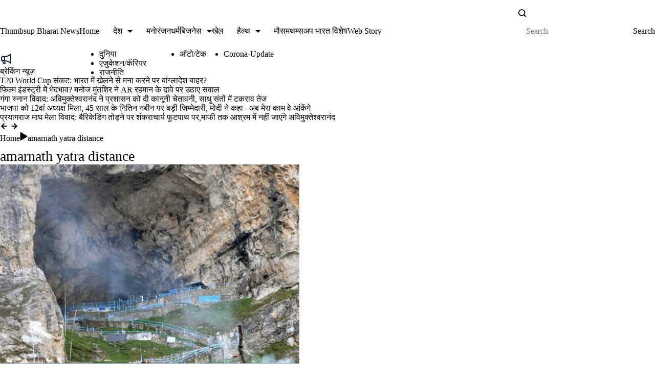

--- FILE ---
content_type: text/html; charset=UTF-8
request_url: https://thumbsupbharat.com/tag/amarnath-yatra-distance
body_size: 41879
content:
<!DOCTYPE html><html lang="en-US" prefix="og: https://ogp.me/ns#" prefix="og: https://ogp.me/ns#"><head><script data-no-optimize="1">var litespeed_docref=sessionStorage.getItem("litespeed_docref");litespeed_docref&&(Object.defineProperty(document,"referrer",{get:function(){return litespeed_docref}}),sessionStorage.removeItem("litespeed_docref"));</script> <meta charset="UTF-8"><meta name="viewport" content="width=device-width, initial-scale=1"><link rel="profile" href="https://gmpg.org/xfn/11">
 <script data-cfasync="false" data-pagespeed-no-defer type="rishidelayedscript" data-no-optimize="1" data-no-defer="1" data-no-minify="1">var gtm4wp_datalayer_name = "dataLayer";
	var dataLayer = dataLayer || [];</script> <title>Amarnath Yatra Distance | Thumbsup Bharat News</title><meta name="robots" content="follow, noindex"/><meta property="og:locale" content="en_US" /><meta property="og:type" content="article" /><meta property="og:title" content="Amarnath Yatra Distance | Thumbsup Bharat News" /><meta property="og:url" content="https://thumbsupbharat.com/tag/amarnath-yatra-distance" /><meta property="og:site_name" content="Thumbsup Bharat" /><meta property="article:publisher" content="https://www.facebook.com/thumbsupbharat/" /><meta name="twitter:card" content="summary_large_image" /><meta name="twitter:title" content="Amarnath Yatra Distance | Thumbsup Bharat News" /><meta name="twitter:site" content="@thumbsupbharat" /><meta name="twitter:label1" content="Posts" /><meta name="twitter:data1" content="1" /> <script type="application/ld+json" class="rank-math-schema-pro">{"@context":"https://schema.org","@graph":[{"@type":"Place","@id":"https://thumbsupbharat.com/#place","address":{"@type":"PostalAddress","streetAddress":"D-55 Vaishali Nagar","addressLocality":"Jaipur","addressRegion":"Rajasthan","postalCode":"302021","addressCountry":"india"}},{"@type":"Organization","@id":"https://thumbsupbharat.com/#organization","name":"Thumbsup Bharat News","url":"https://thumbsupbharat.com","sameAs":["https://www.facebook.com/thumbsupbharat/","https://twitter.com/thumbsupbharat"],"email":"contact@thumbsupbharat.com","address":{"@type":"PostalAddress","streetAddress":"D-55 Vaishali Nagar","addressLocality":"Jaipur","addressRegion":"Rajasthan","postalCode":"302021","addressCountry":"india"},"logo":{"@type":"ImageObject","@id":"https://thumbsupbharat.com/#logo","url":"http://thumbsupbharat.com/wp-content/uploads/2022/11/round-logo-2022-1.png","contentUrl":"http://thumbsupbharat.com/wp-content/uploads/2022/11/round-logo-2022-1.png","caption":"Thumbsup Bharat","inLanguage":"en-US","width":"512","height":"512"},"contactPoint":[{"@type":"ContactPoint","telephone":"+919829007710","contactType":"technical support"}],"location":{"@id":"https://thumbsupbharat.com/#place"}},{"@type":"WebSite","@id":"https://thumbsupbharat.com/#website","url":"https://thumbsupbharat.com","name":"Thumbsup Bharat","alternateName":"Thumbsup Bharat News","publisher":{"@id":"https://thumbsupbharat.com/#organization"},"inLanguage":"en-US"},{"@type":"BreadcrumbList","@id":"https://thumbsupbharat.com/tag/amarnath-yatra-distance#breadcrumb","itemListElement":[{"@type":"ListItem","position":"1","item":{"@id":"https://thumbsupbharat.com","name":"Home"}},{"@type":"ListItem","position":"2","item":{"@id":"https://thumbsupbharat.com/tag/amarnath-yatra-distance","name":"amarnath yatra distance"}}]},{"@type":"CollectionPage","@id":"https://thumbsupbharat.com/tag/amarnath-yatra-distance#webpage","url":"https://thumbsupbharat.com/tag/amarnath-yatra-distance","name":"Amarnath Yatra Distance | Thumbsup Bharat News","isPartOf":{"@id":"https://thumbsupbharat.com/#website"},"inLanguage":"en-US","breadcrumb":{"@id":"https://thumbsupbharat.com/tag/amarnath-yatra-distance#breadcrumb"}}]}</script> <link rel='dns-prefetch' href='//www.googletagmanager.com' /><link rel='dns-prefetch' href='//pagead2.googlesyndication.com' /><link rel='dns-prefetch' href='//fundingchoicesmessages.google.com' /><link rel="alternate" type="application/rss+xml" title="Thumbsup Bharat News &raquo; Stories Feed" href="https://thumbsupbharat.com/web-stories/feed/"><link rel="preload" href="https://thumbsupbharat.com/wp-content/plugins/litespeed-cache/assets/css/litespeed-dummy.css" as="style" id="litespeed-cache-dummy" media="all" onload="this.onload=null;this.rel='stylesheet'"><noscript><link data-optimized="2" rel="stylesheet" href="https://thumbsupbharat.com/wp-content/litespeed/css/47c4b0087f50b7aacee26874f9c21e9b.css?ver=86029" />
</noscript><link rel="preload" href="https://thumbsupbharat.com/wp-includes/css/dashicons.min.css" as="style" id="dashicons" media="all" onload="this.onload=null;this.rel='stylesheet'"><noscript><link rel='stylesheet' id='dashicons-css' href='https://thumbsupbharat.com/wp-includes/css/dashicons.min.css' media='all' />
</noscript><link rel="preload" href="https://thumbsupbharat.com/wp-content/plugins/post-views-counter/css/frontend.css" as="style" id="post-views-counter-frontend" media="all" onload="this.onload=null;this.rel='stylesheet'"><noscript><link rel='stylesheet' id='post-views-counter-frontend-css' href='https://thumbsupbharat.com/wp-content/plugins/post-views-counter/css/frontend.css' media='all' />
</noscript><link rel="preload" href="https://thumbsupbharat.com/wp-includes/css/dist/block-library/style.min.css" as="style" id="wp-block-library" media="all" onload="this.onload=null;this.rel='stylesheet'"><noscript><link rel='stylesheet' id='wp-block-library-css' href='https://thumbsupbharat.com/wp-includes/css/dist/block-library/style.min.css' media='all' />
</noscript><link rel="preload" href="https://thumbsupbharat.com/wp-content/plugins/blossomthemes-email-newsletter/public/css/blossomthemes-email-newsletter-public.min.css" as="style" id="blossomthemes-email-newsletter" media="all" onload="this.onload=null;this.rel='stylesheet'"><noscript><link rel='stylesheet' id='blossomthemes-email-newsletter-css' href='https://thumbsupbharat.com/wp-content/plugins/blossomthemes-email-newsletter/public/css/blossomthemes-email-newsletter-public.min.css' media='all' />
</noscript><link rel="preload" href="https://thumbsupbharat.com/wp-content/plugins/rishi-companion/build/public.css" as="style" id="rishi-companion-frontend" media="all" onload="this.onload=null;this.rel='stylesheet'"><noscript><link rel='stylesheet' id='rishi-companion-frontend-css' href='https://thumbsupbharat.com/wp-content/plugins/rishi-companion/build/public.css' media='all' />
</noscript><link rel="preload" href="https://thumbsupbharat.com/wp-content/plugins/easy-table-of-contents/assets/css/screen.min.css" as="style" id="ez-toc" media="all" onload="this.onload=null;this.rel='stylesheet'"><noscript><link rel='stylesheet' id='ez-toc-css' href='https://thumbsupbharat.com/wp-content/plugins/easy-table-of-contents/assets/css/screen.min.css' media='all' />
</noscript><link rel="preload" href="https://thumbsupbharat.com/wp-content/plugins/rishi-companion/includes/compatibility/web-stories/web-stories-frontend.css" as="style" id="rishi-companion-web-stories" media="all" onload="this.onload=null;this.rel='stylesheet'"><noscript><link rel='stylesheet' id='rishi-companion-web-stories-css' href='https://thumbsupbharat.com/wp-content/plugins/rishi-companion/includes/compatibility/web-stories/web-stories-frontend.css' media='all' />
</noscript><link rel="preload" href="https://thumbsupbharat.com/wp-content/plugins/rishi-pro/assets/lib/justifiedGallery/justifiedGallery.min.css" as="style" id="justified-gallery-style" media="all" onload="this.onload=null;this.rel='stylesheet'"><noscript><link rel='stylesheet' id='justified-gallery-style-css' href='https://thumbsupbharat.com/wp-content/plugins/rishi-pro/assets/lib/justifiedGallery/justifiedGallery.min.css' media='all' />
</noscript><link rel="preload" href="https://thumbsupbharat.com/wp-content/plugins/rishi-companion/build/blocks.css" as="style" id="rishi-companion-blocks-public" media="all" onload="this.onload=null;this.rel='stylesheet'"><noscript><link rel='stylesheet' id='rishi-companion-blocks-public-css' href='https://thumbsupbharat.com/wp-content/plugins/rishi-companion/build/blocks.css' media='all' />
</noscript><link rel="preload" href="https://thumbsupbharat.com/wp-content/themes/rishi/compatibility/elementor.css" as="style" id="rishi-elementor" media="all" onload="this.onload=null;this.rel='stylesheet'"><noscript><link rel='stylesheet' id='rishi-elementor-css' href='https://thumbsupbharat.com/wp-content/themes/rishi/compatibility/elementor.css' media='all' />
</noscript><link rel="preload" href="https://thumbsupbharat.com/wp-content/themes/rishi/style.min.css" as="style" id="rishi-style" media="all" onload="this.onload=null;this.rel='stylesheet'"><noscript><link rel='stylesheet' id='rishi-style-css' href='https://thumbsupbharat.com/wp-content/themes/rishi/style.min.css' media='all' />
</noscript><link rel="preload" href="https://thumbsupbharat.com/wp-content/fonts/b5e72d5a54de190ebe4dbe770e9d3d1f.css" as="style" id="rishi-google-fonts" media="all" onload="this.onload=null;this.rel='stylesheet'"><noscript><link rel='stylesheet' id='rishi-google-fonts-css' href='https://thumbsupbharat.com/wp-content/fonts/b5e72d5a54de190ebe4dbe770e9d3d1f.css' media='all' />
</noscript><link rel="preload" href="https://thumbsupbharat.com/wp-content/plugins/rishi-pro/assets/build/publicCSS.css" as="style" id="rishi-pro-public" media="all" onload="this.onload=null;this.rel='stylesheet'"><noscript><link rel='stylesheet' id='rishi-pro-public-css' href='https://thumbsupbharat.com/wp-content/plugins/rishi-pro/assets/build/publicCSS.css' media='all' />
</noscript><script id="jquery-core-js-extra" type="rishidelayedscript" data-cfasync="false" data-no-optimize="1" data-no-defer="1" data-no-minify="1">var bten_ajax_data = {"ajaxurl":"https://thumbsupbharat.com/wp-admin/admin-ajax.php"};
//# sourceURL=jquery-core-js-extra</script> <script src="https://thumbsupbharat.com/wp-includes/js/jquery/jquery.min.js" id="jquery-core-js" type="rishidelayedscript" data-cfasync="false" data-no-optimize="1" data-no-defer="1" data-no-minify="1"></script> <script src="https://thumbsupbharat.com/wp-includes/js/jquery/jquery-migrate.min.js" id="jquery-migrate-js" type="rishidelayedscript" data-cfasync="false" data-no-optimize="1" data-no-defer="1" data-no-minify="1"></script> <script id="rishi-pro-content-protection-js-extra" type="rishidelayedscript" data-cfasync="false" data-no-optimize="1" data-no-defer="1" data-no-minify="1">var rishi_pro_content_protect = {"content_protect_posts":["post","page"],"content_protect_message":"Alert: Content is protected!"};
//# sourceURL=rishi-pro-content-protection-js-extra</script> <script src="https://thumbsupbharat.com/wp-content/plugins/rishi-pro/includes/Modules/js/advanced-blogging/content-protect.js" id="rishi-pro-content-protection-js" type="rishidelayedscript" data-cfasync="false" data-no-optimize="1" data-no-defer="1" data-no-minify="1"></script> 
 <script src="https://www.googletagmanager.com/gtag/js?id=GT-PJ4RJGX" id="google_gtagjs-js" async type="rishidelayedscript" data-cfasync="false" data-no-optimize="1" data-no-defer="1" data-no-minify="1"></script> <script id="google_gtagjs-js-after" type="rishidelayedscript" data-cfasync="false" data-no-optimize="1" data-no-defer="1" data-no-minify="1">window.dataLayer = window.dataLayer || [];function gtag(){dataLayer.push(arguments);}
gtag("set","linker",{"domains":["thumbsupbharat.com"]});
gtag("js", new Date());
gtag("set", "developer_id.dZTNiMT", true);
gtag("config", "GT-PJ4RJGX");
//# sourceURL=google_gtagjs-js-after</script> <link rel="https://api.w.org/" href="https://thumbsupbharat.com/wp-json/" /><link rel="alternate" title="JSON" type="application/json" href="https://thumbsupbharat.com/wp-json/wp/v2/tags/1568" /><link rel="EditURI" type="application/rsd+xml" title="RSD" href="https://thumbsupbharat.com/xmlrpc.php?rsd" /><meta name="generator" content="WordPress 6.9" /><meta name="generator" content="Site Kit by Google 1.170.0" /><meta name="p:domain_verify" content="678fa25563d05609085bdcbede671106"/>
 <script async src="https://www.googletagmanager.com/gtag/js?id=UA-168720442-2" type="rishidelayedscript" data-cfasync="false" data-no-optimize="1" data-no-defer="1" data-no-minify="1"></script> <script type="rishidelayedscript" data-cfasync="false" data-no-optimize="1" data-no-defer="1" data-no-minify="1">window.dataLayer = window.dataLayer || [];
  function gtag(){dataLayer.push(arguments);}
  gtag('js', new Date());

  gtag('config', 'UA-168720442-2');</script>  <script type="rishidelayedscript" data-cfasync="false" data-no-optimize="1" data-no-defer="1" data-no-minify="1">(function(c,l,a,r,i,t,y){
        c[a]=c[a]||function(){(c[a].q=c[a].q||[]).push(arguments)};
        t=l.createElement(r);t.async=1;t.src="https://www.clarity.ms/tag/"+i+"?ref=bwt";
        y=l.getElementsByTagName(r)[0];y.parentNode.insertBefore(t,y);
    })(window, document, "clarity", "script", "4dkx90cj8r");</script> <link rel=”icon” href=”https://thumbsupbharat.com/favicon.ico” type=”image/x-icon” /><link rel=”shortcut icon” href=”https://thumbsupbharat.com/favicon.ico” type=”image/x-icon” /><link rel="canonical" href="https://thumbsupbharat.com/" /> <script async type="rishidelayedscript" src="https://news.google.com/swg/js/v1/swg-basic.js" data-rishi-type="application/javascript" data-cfasync="false" data-no-optimize="1" data-no-defer="1" data-no-minify="1"></script> <script type="rishidelayedscript" data-cfasync="false" data-no-optimize="1" data-no-defer="1" data-no-minify="1">(self.SWG_BASIC = self.SWG_BASIC || []).push( basicSubscriptions => {
    basicSubscriptions.init({
      type: "NewsArticle",
      isPartOfType: ["Product"],
      isPartOfProductId: "CAowvPyZCw:openaccess",
      clientOptions: { theme: "light", lang: "hi" },
    });
  });</script><link rel="icon" href="data:,"> <script data-cfasync="false" data-pagespeed-no-defer type="rishidelayedscript" data-no-optimize="1" data-no-defer="1" data-no-minify="1">var dataLayer_content = {"pagePostType":"post","pagePostType2":"tag-post"};
	dataLayer.push( dataLayer_content );</script> <script data-cfasync="false" data-pagespeed-no-defer type="rishidelayedscript" data-no-optimize="1" data-no-defer="1" data-no-minify="1">(function(w,d,s,l,i){w[l]=w[l]||[];w[l].push({'gtm.start':
new Date().getTime(),event:'gtm.js'});var f=d.getElementsByTagName(s)[0],
j=d.createElement(s),dl=l!='dataLayer'?'&l='+l:'';j.async=true;j.src=
'//www.googletagmanager.com/gtm.js?id='+i+dl;f.parentNode.insertBefore(j,f);
})(window,document,'script','dataLayer','GTM-MK5ZF3G');</script> <meta property="og:title" content="amarnath yatra distance" /><meta property="og:type" content="website" /><meta property="og:image" content="https://thumbsupbharat.com/wp-content/uploads/2025/05/cropped-favicon.ico-1.png" /><meta property="og:description" content="ThumbsupBharat News: Hindi News, Breaking News in Hindi, हिंदी न्यूज़" /><meta property="og:locale" content="en_US" /><meta property="og:site_name" content="Thumbsup Bharat News" /><meta name="twitter:card" content="summary" /><meta name="google-adsense-platform-account" content="ca-host-pub-2644536267352236"><meta name="google-adsense-platform-domain" content="sitekit.withgoogle.com"><meta name="generator" content="Elementor 3.34.2; features: additional_custom_breakpoints; settings: css_print_method-external, google_font-enabled, font_display-auto"><meta name="onesignal" content="wordpress-plugin"/> <script type="rishidelayedscript" data-cfasync="false" data-no-optimize="1" data-no-defer="1" data-no-minify="1">window.OneSignalDeferred = window.OneSignalDeferred || [];

      OneSignalDeferred.push(function(OneSignal) {
        var oneSignal_options = {};
        window._oneSignalInitOptions = oneSignal_options;

        oneSignal_options['serviceWorkerParam'] = { scope: '/wp-content/plugins/onesignal-free-web-push-notifications/sdk_files/push/onesignal/' };
oneSignal_options['serviceWorkerPath'] = 'OneSignalSDKWorker.js';

        OneSignal.Notifications.setDefaultUrl("https://thumbsupbharat.com");

        oneSignal_options['wordpress'] = true;
oneSignal_options['appId'] = '50ae583d-fb50-432c-a9e7-fd17f560b51b';
oneSignal_options['allowLocalhostAsSecureOrigin'] = true;
oneSignal_options['welcomeNotification'] = { };
oneSignal_options['welcomeNotification']['title'] = "";
oneSignal_options['welcomeNotification']['message'] = "";
oneSignal_options['path'] = "https://thumbsupbharat.com/wp-content/plugins/onesignal-free-web-push-notifications/sdk_files/";
oneSignal_options['persistNotification'] = true;
oneSignal_options['promptOptions'] = { };
oneSignal_options['notifyButton'] = { };
oneSignal_options['notifyButton']['enable'] = true;
oneSignal_options['notifyButton']['position'] = 'bottom-right';
oneSignal_options['notifyButton']['theme'] = 'default';
oneSignal_options['notifyButton']['size'] = 'medium';
oneSignal_options['notifyButton']['showCredit'] = true;
oneSignal_options['notifyButton']['text'] = {};
              OneSignal.init(window._oneSignalInitOptions);
                    });

      function documentInitOneSignal() {
        var oneSignal_elements = document.getElementsByClassName("OneSignal-prompt");

        var oneSignalLinkClickHandler = function(event) { OneSignal.Notifications.requestPermission(); event.preventDefault(); };        for(var i = 0; i < oneSignal_elements.length; i++)
          oneSignal_elements[i].addEventListener('click', oneSignalLinkClickHandler, false);
      }

      if (document.readyState === 'complete') {
           documentInitOneSignal();
      }
      else {
           window.addEventListener("load", function(event){
               documentInitOneSignal();
          });
      }</script>  <script async src="https://pagead2.googlesyndication.com/pagead/js/adsbygoogle.js?client=ca-pub-7801523422620929&amp;host=ca-host-pub-2644536267352236" crossorigin="anonymous" type="rishidelayedscript" data-cfasync="false" data-no-optimize="1" data-no-defer="1" data-no-minify="1"></script>  <script async src="https://fundingchoicesmessages.google.com/i/pub-7801523422620929?ers=1" nonce="Xq7ZA7oaw7CVgFRCAzXILg" type="rishidelayedscript" data-cfasync="false" data-no-optimize="1" data-no-defer="1" data-no-minify="1"></script><script nonce="Xq7ZA7oaw7CVgFRCAzXILg" type="rishidelayedscript" data-cfasync="false" data-no-optimize="1" data-no-defer="1" data-no-minify="1">(function() {function signalGooglefcPresent() {if (!window.frames['googlefcPresent']) {if (document.body) {const iframe = document.createElement('iframe'); iframe.style = 'width: 0; height: 0; border: none; z-index: -1000; left: -1000px; top: -1000px;'; iframe.style.display = 'none'; iframe.name = 'googlefcPresent'; document.body.appendChild(iframe);} else {setTimeout(signalGooglefcPresent, 0);}}}signalGooglefcPresent();})();</script>  <script type="rishidelayedscript" data-cfasync="false" data-no-optimize="1" data-no-defer="1" data-no-minify="1">(function(){'use strict';function aa(a){var b=0;return function(){return b<a.length?{done:!1,value:a[b++]}:{done:!0}}}var ba=typeof Object.defineProperties=="function"?Object.defineProperty:function(a,b,c){if(a==Array.prototype||a==Object.prototype)return a;a[b]=c.value;return a};
function ca(a){a=["object"==typeof globalThis&&globalThis,a,"object"==typeof window&&window,"object"==typeof self&&self,"object"==typeof global&&global];for(var b=0;b<a.length;++b){var c=a[b];if(c&&c.Math==Math)return c}throw Error("Cannot find global object");}var da=ca(this);function l(a,b){if(b)a:{var c=da;a=a.split(".");for(var d=0;d<a.length-1;d++){var e=a[d];if(!(e in c))break a;c=c[e]}a=a[a.length-1];d=c[a];b=b(d);b!=d&&b!=null&&ba(c,a,{configurable:!0,writable:!0,value:b})}}
function ea(a){return a.raw=a}function n(a){var b=typeof Symbol!="undefined"&&Symbol.iterator&&a[Symbol.iterator];if(b)return b.call(a);if(typeof a.length=="number")return{next:aa(a)};throw Error(String(a)+" is not an iterable or ArrayLike");}function fa(a){for(var b,c=[];!(b=a.next()).done;)c.push(b.value);return c}var ha=typeof Object.create=="function"?Object.create:function(a){function b(){}b.prototype=a;return new b},p;
if(typeof Object.setPrototypeOf=="function")p=Object.setPrototypeOf;else{var q;a:{var ja={a:!0},ka={};try{ka.__proto__=ja;q=ka.a;break a}catch(a){}q=!1}p=q?function(a,b){a.__proto__=b;if(a.__proto__!==b)throw new TypeError(a+" is not extensible");return a}:null}var la=p;
function t(a,b){a.prototype=ha(b.prototype);a.prototype.constructor=a;if(la)la(a,b);else for(var c in b)if(c!="prototype")if(Object.defineProperties){var d=Object.getOwnPropertyDescriptor(b,c);d&&Object.defineProperty(a,c,d)}else a[c]=b[c];a.A=b.prototype}function ma(){for(var a=Number(this),b=[],c=a;c<arguments.length;c++)b[c-a]=arguments[c];return b}l("Object.is",function(a){return a?a:function(b,c){return b===c?b!==0||1/b===1/c:b!==b&&c!==c}});
l("Array.prototype.includes",function(a){return a?a:function(b,c){var d=this;d instanceof String&&(d=String(d));var e=d.length;c=c||0;for(c<0&&(c=Math.max(c+e,0));c<e;c++){var f=d[c];if(f===b||Object.is(f,b))return!0}return!1}});
l("String.prototype.includes",function(a){return a?a:function(b,c){if(this==null)throw new TypeError("The 'this' value for String.prototype.includes must not be null or undefined");if(b instanceof RegExp)throw new TypeError("First argument to String.prototype.includes must not be a regular expression");return this.indexOf(b,c||0)!==-1}});l("Number.MAX_SAFE_INTEGER",function(){return 9007199254740991});
l("Number.isFinite",function(a){return a?a:function(b){return typeof b!=="number"?!1:!isNaN(b)&&b!==Infinity&&b!==-Infinity}});l("Number.isInteger",function(a){return a?a:function(b){return Number.isFinite(b)?b===Math.floor(b):!1}});l("Number.isSafeInteger",function(a){return a?a:function(b){return Number.isInteger(b)&&Math.abs(b)<=Number.MAX_SAFE_INTEGER}});
l("Math.trunc",function(a){return a?a:function(b){b=Number(b);if(isNaN(b)||b===Infinity||b===-Infinity||b===0)return b;var c=Math.floor(Math.abs(b));return b<0?-c:c}});/*

 Copyright The Closure Library Authors.
 SPDX-License-Identifier: Apache-2.0
*/
var u=this||self;function v(a,b){a:{var c=["CLOSURE_FLAGS"];for(var d=u,e=0;e<c.length;e++)if(d=d[c[e]],d==null){c=null;break a}c=d}a=c&&c[a];return a!=null?a:b}function w(a){return a};function na(a){u.setTimeout(function(){throw a;},0)};var oa=v(610401301,!1),pa=v(188588736,!0),qa=v(645172343,v(1,!0));var x,ra=u.navigator;x=ra?ra.userAgentData||null:null;function z(a){return oa?x?x.brands.some(function(b){return(b=b.brand)&&b.indexOf(a)!=-1}):!1:!1}function A(a){var b;a:{if(b=u.navigator)if(b=b.userAgent)break a;b=""}return b.indexOf(a)!=-1};function B(){return oa?!!x&&x.brands.length>0:!1}function C(){return B()?z("Chromium"):(A("Chrome")||A("CriOS"))&&!(B()?0:A("Edge"))||A("Silk")};var sa=B()?!1:A("Trident")||A("MSIE");!A("Android")||C();C();A("Safari")&&(C()||(B()?0:A("Coast"))||(B()?0:A("Opera"))||(B()?0:A("Edge"))||(B()?z("Microsoft Edge"):A("Edg/"))||B()&&z("Opera"));var ta={},D=null;var ua=typeof Uint8Array!=="undefined",va=!sa&&typeof btoa==="function";var wa;function E(){return typeof BigInt==="function"};var F=typeof Symbol==="function"&&typeof Symbol()==="symbol";function xa(a){return typeof Symbol==="function"&&typeof Symbol()==="symbol"?Symbol():a}var G=xa(),ya=xa("2ex");var za=F?function(a,b){a[G]|=b}:function(a,b){a.g!==void 0?a.g|=b:Object.defineProperties(a,{g:{value:b,configurable:!0,writable:!0,enumerable:!1}})},H=F?function(a){return a[G]|0}:function(a){return a.g|0},I=F?function(a){return a[G]}:function(a){return a.g},J=F?function(a,b){a[G]=b}:function(a,b){a.g!==void 0?a.g=b:Object.defineProperties(a,{g:{value:b,configurable:!0,writable:!0,enumerable:!1}})};function Aa(a,b){J(b,(a|0)&-14591)}function Ba(a,b){J(b,(a|34)&-14557)};var K={},Ca={};function Da(a){return!(!a||typeof a!=="object"||a.g!==Ca)}function Ea(a){return a!==null&&typeof a==="object"&&!Array.isArray(a)&&a.constructor===Object}function L(a,b,c){if(!Array.isArray(a)||a.length)return!1;var d=H(a);if(d&1)return!0;if(!(b&&(Array.isArray(b)?b.includes(c):b.has(c))))return!1;J(a,d|1);return!0};var M=0,N=0;function Fa(a){var b=a>>>0;M=b;N=(a-b)/4294967296>>>0}function Ga(a){if(a<0){Fa(-a);var b=n(Ha(M,N));a=b.next().value;b=b.next().value;M=a>>>0;N=b>>>0}else Fa(a)}function Ia(a,b){b>>>=0;a>>>=0;if(b<=2097151)var c=""+(4294967296*b+a);else E()?c=""+(BigInt(b)<<BigInt(32)|BigInt(a)):(c=(a>>>24|b<<8)&16777215,b=b>>16&65535,a=(a&16777215)+c*6777216+b*6710656,c+=b*8147497,b*=2,a>=1E7&&(c+=a/1E7>>>0,a%=1E7),c>=1E7&&(b+=c/1E7>>>0,c%=1E7),c=b+Ja(c)+Ja(a));return c}
function Ja(a){a=String(a);return"0000000".slice(a.length)+a}function Ha(a,b){b=~b;a?a=~a+1:b+=1;return[a,b]};var Ka=/^-?([1-9][0-9]*|0)(\.[0-9]+)?$/;var O;function La(a,b){O=b;a=new a(b);O=void 0;return a}
function P(a,b,c){a==null&&(a=O);O=void 0;if(a==null){var d=96;c?(a=[c],d|=512):a=[];b&&(d=d&-16760833|(b&1023)<<14)}else{if(!Array.isArray(a))throw Error("narr");d=H(a);if(d&2048)throw Error("farr");if(d&64)return a;d|=64;if(c&&(d|=512,c!==a[0]))throw Error("mid");a:{c=a;var e=c.length;if(e){var f=e-1;if(Ea(c[f])){d|=256;b=f-(+!!(d&512)-1);if(b>=1024)throw Error("pvtlmt");d=d&-16760833|(b&1023)<<14;break a}}if(b){b=Math.max(b,e-(+!!(d&512)-1));if(b>1024)throw Error("spvt");d=d&-16760833|(b&1023)<<
14}}}J(a,d);return a};function Ma(a){switch(typeof a){case "number":return isFinite(a)?a:String(a);case "boolean":return a?1:0;case "object":if(a)if(Array.isArray(a)){if(L(a,void 0,0))return}else if(ua&&a!=null&&a instanceof Uint8Array){if(va){for(var b="",c=0,d=a.length-10240;c<d;)b+=String.fromCharCode.apply(null,a.subarray(c,c+=10240));b+=String.fromCharCode.apply(null,c?a.subarray(c):a);a=btoa(b)}else{b===void 0&&(b=0);if(!D){D={};c="ABCDEFGHIJKLMNOPQRSTUVWXYZabcdefghijklmnopqrstuvwxyz0123456789".split("");d=["+/=",
"+/","-_=","-_.","-_"];for(var e=0;e<5;e++){var f=c.concat(d[e].split(""));ta[e]=f;for(var g=0;g<f.length;g++){var h=f[g];D[h]===void 0&&(D[h]=g)}}}b=ta[b];c=Array(Math.floor(a.length/3));d=b[64]||"";for(e=f=0;f<a.length-2;f+=3){var k=a[f],m=a[f+1];h=a[f+2];g=b[k>>2];k=b[(k&3)<<4|m>>4];m=b[(m&15)<<2|h>>6];h=b[h&63];c[e++]=g+k+m+h}g=0;h=d;switch(a.length-f){case 2:g=a[f+1],h=b[(g&15)<<2]||d;case 1:a=a[f],c[e]=b[a>>2]+b[(a&3)<<4|g>>4]+h+d}a=c.join("")}return a}}return a};function Na(a,b,c){a=Array.prototype.slice.call(a);var d=a.length,e=b&256?a[d-1]:void 0;d+=e?-1:0;for(b=b&512?1:0;b<d;b++)a[b]=c(a[b]);if(e){b=a[b]={};for(var f in e)Object.prototype.hasOwnProperty.call(e,f)&&(b[f]=c(e[f]))}return a}function Oa(a,b,c,d,e){if(a!=null){if(Array.isArray(a))a=L(a,void 0,0)?void 0:e&&H(a)&2?a:Pa(a,b,c,d!==void 0,e);else if(Ea(a)){var f={},g;for(g in a)Object.prototype.hasOwnProperty.call(a,g)&&(f[g]=Oa(a[g],b,c,d,e));a=f}else a=b(a,d);return a}}
function Pa(a,b,c,d,e){var f=d||c?H(a):0;d=d?!!(f&32):void 0;a=Array.prototype.slice.call(a);for(var g=0;g<a.length;g++)a[g]=Oa(a[g],b,c,d,e);c&&c(f,a);return a}function Qa(a){return a.s===K?a.toJSON():Ma(a)};function Ra(a,b,c){c=c===void 0?Ba:c;if(a!=null){if(ua&&a instanceof Uint8Array)return b?a:new Uint8Array(a);if(Array.isArray(a)){var d=H(a);if(d&2)return a;b&&(b=d===0||!!(d&32)&&!(d&64||!(d&16)));return b?(J(a,(d|34)&-12293),a):Pa(a,Ra,d&4?Ba:c,!0,!0)}a.s===K&&(c=a.h,d=I(c),a=d&2?a:La(a.constructor,Sa(c,d,!0)));return a}}function Sa(a,b,c){var d=c||b&2?Ba:Aa,e=!!(b&32);a=Na(a,b,function(f){return Ra(f,e,d)});za(a,32|(c?2:0));return a};function Ta(a,b){a=a.h;return Ua(a,I(a),b)}function Va(a,b,c,d){b=d+(+!!(b&512)-1);if(!(b<0||b>=a.length||b>=c))return a[b]}
function Ua(a,b,c,d){if(c===-1)return null;var e=b>>14&1023||536870912;if(c>=e){if(b&256)return a[a.length-1][c]}else{var f=a.length;if(d&&b&256&&(d=a[f-1][c],d!=null)){if(Va(a,b,e,c)&&ya!=null){var g;a=(g=wa)!=null?g:wa={};g=a[ya]||0;g>=4||(a[ya]=g+1,g=Error(),g.__closure__error__context__984382||(g.__closure__error__context__984382={}),g.__closure__error__context__984382.severity="incident",na(g))}return d}return Va(a,b,e,c)}}
function Wa(a,b,c,d,e){var f=b>>14&1023||536870912;if(c>=f||e&&!qa){var g=b;if(b&256)e=a[a.length-1];else{if(d==null)return;e=a[f+(+!!(b&512)-1)]={};g|=256}e[c]=d;c<f&&(a[c+(+!!(b&512)-1)]=void 0);g!==b&&J(a,g)}else a[c+(+!!(b&512)-1)]=d,b&256&&(a=a[a.length-1],c in a&&delete a[c])}
function Xa(a,b){var c=Ya;var d=d===void 0?!1:d;var e=a.h;var f=I(e),g=Ua(e,f,b,d);if(g!=null&&typeof g==="object"&&g.s===K)c=g;else if(Array.isArray(g)){var h=H(g),k=h;k===0&&(k|=f&32);k|=f&2;k!==h&&J(g,k);c=new c(g)}else c=void 0;c!==g&&c!=null&&Wa(e,f,b,c,d);e=c;if(e==null)return e;a=a.h;f=I(a);f&2||(g=e,c=g.h,h=I(c),g=h&2?La(g.constructor,Sa(c,h,!1)):g,g!==e&&(e=g,Wa(a,f,b,e,d)));return e}function Za(a,b){a=Ta(a,b);return a==null||typeof a==="string"?a:void 0}
function $a(a,b){var c=c===void 0?0:c;a=Ta(a,b);if(a!=null)if(b=typeof a,b==="number"?Number.isFinite(a):b!=="string"?0:Ka.test(a))if(typeof a==="number"){if(a=Math.trunc(a),!Number.isSafeInteger(a)){Ga(a);b=M;var d=N;if(a=d&2147483648)b=~b+1>>>0,d=~d>>>0,b==0&&(d=d+1>>>0);b=d*4294967296+(b>>>0);a=a?-b:b}}else if(b=Math.trunc(Number(a)),Number.isSafeInteger(b))a=String(b);else{if(b=a.indexOf("."),b!==-1&&(a=a.substring(0,b)),!(a[0]==="-"?a.length<20||a.length===20&&Number(a.substring(0,7))>-922337:
a.length<19||a.length===19&&Number(a.substring(0,6))<922337)){if(a.length<16)Ga(Number(a));else if(E())a=BigInt(a),M=Number(a&BigInt(4294967295))>>>0,N=Number(a>>BigInt(32)&BigInt(4294967295));else{b=+(a[0]==="-");N=M=0;d=a.length;for(var e=b,f=(d-b)%6+b;f<=d;e=f,f+=6)e=Number(a.slice(e,f)),N*=1E6,M=M*1E6+e,M>=4294967296&&(N+=Math.trunc(M/4294967296),N>>>=0,M>>>=0);b&&(b=n(Ha(M,N)),a=b.next().value,b=b.next().value,M=a,N=b)}a=M;b=N;b&2147483648?E()?a=""+(BigInt(b|0)<<BigInt(32)|BigInt(a>>>0)):(b=
n(Ha(a,b)),a=b.next().value,b=b.next().value,a="-"+Ia(a,b)):a=Ia(a,b)}}else a=void 0;return a!=null?a:c}function R(a,b){var c=c===void 0?"":c;a=Za(a,b);return a!=null?a:c};var S;function T(a,b,c){this.h=P(a,b,c)}T.prototype.toJSON=function(){return ab(this)};T.prototype.s=K;T.prototype.toString=function(){try{return S=!0,ab(this).toString()}finally{S=!1}};
function ab(a){var b=S?a.h:Pa(a.h,Qa,void 0,void 0,!1);var c=!S;var d=pa?void 0:a.constructor.v;var e=I(c?a.h:b);if(a=b.length){var f=b[a-1],g=Ea(f);g?a--:f=void 0;e=+!!(e&512)-1;var h=b;if(g){b:{var k=f;var m={};g=!1;if(k)for(var r in k)if(Object.prototype.hasOwnProperty.call(k,r))if(isNaN(+r))m[r]=k[r];else{var y=k[r];Array.isArray(y)&&(L(y,d,+r)||Da(y)&&y.size===0)&&(y=null);y==null&&(g=!0);y!=null&&(m[r]=y)}if(g){for(var Q in m)break b;m=null}else m=k}k=m==null?f!=null:m!==f}for(var ia;a>0;a--){Q=
a-1;r=h[Q];Q-=e;if(!(r==null||L(r,d,Q)||Da(r)&&r.size===0))break;ia=!0}if(h!==b||k||ia){if(!c)h=Array.prototype.slice.call(h,0,a);else if(ia||k||m)h.length=a;m&&h.push(m)}b=h}return b};function bb(a){return function(b){if(b==null||b=="")b=new a;else{b=JSON.parse(b);if(!Array.isArray(b))throw Error("dnarr");za(b,32);b=La(a,b)}return b}};function cb(a){this.h=P(a)}t(cb,T);var db=bb(cb);var U;function V(a){this.g=a}V.prototype.toString=function(){return this.g+""};var eb={};function fb(a){if(U===void 0){var b=null;var c=u.trustedTypes;if(c&&c.createPolicy){try{b=c.createPolicy("goog#html",{createHTML:w,createScript:w,createScriptURL:w})}catch(d){u.console&&u.console.error(d.message)}U=b}else U=b}a=(b=U)?b.createScriptURL(a):a;return new V(a,eb)};/*

 SPDX-License-Identifier: Apache-2.0
*/
function gb(a){var b=ma.apply(1,arguments);if(b.length===0)return fb(a[0]);for(var c=a[0],d=0;d<b.length;d++)c+=encodeURIComponent(b[d])+a[d+1];return fb(c)};function hb(a,b){a.src=b instanceof V&&b.constructor===V?b.g:"type_error:TrustedResourceUrl";var c,d;(c=(b=(d=(c=(a.ownerDocument&&a.ownerDocument.defaultView||window).document).querySelector)==null?void 0:d.call(c,"script[nonce]"))?b.nonce||b.getAttribute("nonce")||"":"")&&a.setAttribute("nonce",c)};function ib(){return Math.floor(Math.random()*2147483648).toString(36)+Math.abs(Math.floor(Math.random()*2147483648)^Date.now()).toString(36)};function jb(a,b){b=String(b);a.contentType==="application/xhtml+xml"&&(b=b.toLowerCase());return a.createElement(b)}function kb(a){this.g=a||u.document||document};function lb(a){a=a===void 0?document:a;return a.createElement("script")};function mb(a,b,c,d,e,f){try{var g=a.g,h=lb(g);h.async=!0;hb(h,b);g.head.appendChild(h);h.addEventListener("load",function(){e();d&&g.head.removeChild(h)});h.addEventListener("error",function(){c>0?mb(a,b,c-1,d,e,f):(d&&g.head.removeChild(h),f())})}catch(k){f()}};var nb=u.atob("aHR0cHM6Ly93d3cuZ3N0YXRpYy5jb20vaW1hZ2VzL2ljb25zL21hdGVyaWFsL3N5c3RlbS8xeC93YXJuaW5nX2FtYmVyXzI0ZHAucG5n"),ob=u.atob("WW91IGFyZSBzZWVpbmcgdGhpcyBtZXNzYWdlIGJlY2F1c2UgYWQgb3Igc2NyaXB0IGJsb2NraW5nIHNvZnR3YXJlIGlzIGludGVyZmVyaW5nIHdpdGggdGhpcyBwYWdlLg=="),pb=u.atob("RGlzYWJsZSBhbnkgYWQgb3Igc2NyaXB0IGJsb2NraW5nIHNvZnR3YXJlLCB0aGVuIHJlbG9hZCB0aGlzIHBhZ2Uu");function qb(a,b,c){this.i=a;this.u=b;this.o=c;this.g=null;this.j=[];this.m=!1;this.l=new kb(this.i)}
function rb(a){if(a.i.body&&!a.m){var b=function(){sb(a);u.setTimeout(function(){tb(a,3)},50)};mb(a.l,a.u,2,!0,function(){u[a.o]||b()},b);a.m=!0}}
function sb(a){for(var b=W(1,5),c=0;c<b;c++){var d=X(a);a.i.body.appendChild(d);a.j.push(d)}b=X(a);b.style.bottom="0";b.style.left="0";b.style.position="fixed";b.style.width=W(100,110).toString()+"%";b.style.zIndex=W(2147483544,2147483644).toString();b.style.backgroundColor=ub(249,259,242,252,219,229);b.style.boxShadow="0 0 12px #888";b.style.color=ub(0,10,0,10,0,10);b.style.display="flex";b.style.justifyContent="center";b.style.fontFamily="Roboto, Arial";c=X(a);c.style.width=W(80,85).toString()+
"%";c.style.maxWidth=W(750,775).toString()+"px";c.style.margin="24px";c.style.display="flex";c.style.alignItems="flex-start";c.style.justifyContent="center";d=jb(a.l.g,"IMG");d.className=ib();d.src=nb;d.alt="Warning icon";d.style.height="24px";d.style.width="24px";d.style.paddingRight="16px";var e=X(a),f=X(a);f.style.fontWeight="bold";f.textContent=ob;var g=X(a);g.textContent=pb;Y(a,e,f);Y(a,e,g);Y(a,c,d);Y(a,c,e);Y(a,b,c);a.g=b;a.i.body.appendChild(a.g);b=W(1,5);for(c=0;c<b;c++)d=X(a),a.i.body.appendChild(d),
a.j.push(d)}function Y(a,b,c){for(var d=W(1,5),e=0;e<d;e++){var f=X(a);b.appendChild(f)}b.appendChild(c);c=W(1,5);for(d=0;d<c;d++)e=X(a),b.appendChild(e)}function W(a,b){return Math.floor(a+Math.random()*(b-a))}function ub(a,b,c,d,e,f){return"rgb("+W(Math.max(a,0),Math.min(b,255)).toString()+","+W(Math.max(c,0),Math.min(d,255)).toString()+","+W(Math.max(e,0),Math.min(f,255)).toString()+")"}function X(a){a=jb(a.l.g,"DIV");a.className=ib();return a}
function tb(a,b){b<=0||a.g!=null&&a.g.offsetHeight!==0&&a.g.offsetWidth!==0||(vb(a),sb(a),u.setTimeout(function(){tb(a,b-1)},50))}function vb(a){for(var b=n(a.j),c=b.next();!c.done;c=b.next())(c=c.value)&&c.parentNode&&c.parentNode.removeChild(c);a.j=[];(b=a.g)&&b.parentNode&&b.parentNode.removeChild(b);a.g=null};function wb(a,b,c,d,e){function f(k){document.body?g(document.body):k>0?u.setTimeout(function(){f(k-1)},e):b()}function g(k){k.appendChild(h);u.setTimeout(function(){h?(h.offsetHeight!==0&&h.offsetWidth!==0?b():a(),h.parentNode&&h.parentNode.removeChild(h)):a()},d)}var h=xb(c);f(3)}function xb(a){var b=document.createElement("div");b.className=a;b.style.width="1px";b.style.height="1px";b.style.position="absolute";b.style.left="-10000px";b.style.top="-10000px";b.style.zIndex="-10000";return b};function Ya(a){this.h=P(a)}t(Ya,T);function yb(a){this.h=P(a)}t(yb,T);var zb=bb(yb);function Ab(a){if(!a)return null;a=Za(a,4);var b;a===null||a===void 0?b=null:b=fb(a);return b};var Bb=ea([""]),Cb=ea([""]);function Db(a,b){this.m=a;this.o=new kb(a.document);this.g=b;this.j=R(this.g,1);this.u=Ab(Xa(this.g,2))||gb(Bb);this.i=!1;b=Ab(Xa(this.g,13))||gb(Cb);this.l=new qb(a.document,b,R(this.g,12))}Db.prototype.start=function(){Eb(this)};
function Eb(a){Fb(a);mb(a.o,a.u,3,!1,function(){a:{var b=a.j;var c=u.btoa(b);if(c=u[c]){try{var d=db(u.atob(c))}catch(e){b=!1;break a}b=b===Za(d,1)}else b=!1}b?Z(a,R(a.g,14)):(Z(a,R(a.g,8)),rb(a.l))},function(){wb(function(){Z(a,R(a.g,7));rb(a.l)},function(){return Z(a,R(a.g,6))},R(a.g,9),$a(a.g,10),$a(a.g,11))})}function Z(a,b){a.i||(a.i=!0,a=new a.m.XMLHttpRequest,a.open("GET",b,!0),a.send())}function Fb(a){var b=u.btoa(a.j);a.m[b]&&Z(a,R(a.g,5))};(function(a,b){u[a]=function(){var c=ma.apply(0,arguments);u[a]=function(){};b.call.apply(b,[null].concat(c instanceof Array?c:fa(n(c))))}})("__h82AlnkH6D91__",function(a){typeof window.atob==="function"&&(new Db(window,zb(window.atob(a)))).start()});}).call(this);

window.__h82AlnkH6D91__("[base64]/[base64]/[base64]/[base64]");</script> <link rel="icon" href="https://thumbsupbharat.com/wp-content/uploads/2025/05/cropped-favicon.ico-1-32x32.png" sizes="32x32" /><link rel="icon" href="https://thumbsupbharat.com/wp-content/uploads/2025/05/cropped-favicon.ico-1-192x192.png" sizes="192x192" /><link rel="apple-touch-icon" href="https://thumbsupbharat.com/wp-content/uploads/2025/05/cropped-favicon.ico-1-180x180.png" /><meta name="msapplication-TileImage" content="https://thumbsupbharat.com/wp-content/uploads/2025/05/cropped-favicon.ico-1-270x270.png" /><style id='rishi-bg-svg-css' type='text/css' media='all'>.comments-area ol.comment-list li .comment-body .text-holder .reply a:before {
			-webkit-mask-image: url("data:image/svg+xml;charset=utf8,%3Csvg xmlns='http://www.w3.org/2000/svg' fill='%235081F5' viewBox='0 0 32 32'%3E%3Cpath d='M12.4,9.8c5.1,0.5,9.8,2.8,13.3,6.6c3.1,3.7,5.3,8.2,6.2,13c-4.3-6-10.8-9.1-19.6-9.1v7.3L0,15.1L12.4,2.7V9.8z'/%3E%3C/svg%3E");
			mask-image: url("data:image/svg+xml;charset=utf8,%3Csvg xmlns='http://www.w3.org/2000/svg' fill='%235081F5' viewBox='0 0 32 32'%3E%3Cpath d='M12.4,9.8c5.1,0.5,9.8,2.8,13.3,6.6c3.1,3.7,5.3,8.2,6.2,13c-4.3-6-10.8-9.1-19.6-9.1v7.3L0,15.1L12.4,2.7V9.8z'/%3E%3C/svg%3E");
		}

		.comments-area ol.comment-list li.bypostauthor .comment-author:after {
			-webkit-mask-image: url("data:image/svg+xml;charset=utf8,%3Csvg xmlns='http://www.w3.org/2000/svg' fill='%2300AB0B' viewBox='0 0 512 512'%3E%3Cpath d='M504 256c0 136.967-111.033 248-248 248S8 392.967 8 256 119.033 8 256 8s248 111.033 248 248zM227.314 387.314l184-184c6.248-6.248 6.248-16.379 0-22.627l-22.627-22.627c-6.248-6.249-16.379-6.249-22.628 0L216 308.118l-70.059-70.059c-6.248-6.248-16.379-6.248-22.628 0l-22.627 22.627c-6.248 6.248-6.248 16.379 0 22.627l104 104c6.249 6.249 16.379 6.249 22.628.001z'/%3E%3C/svg%3E");
			mask-image: url("data:image/svg+xml;charset=utf8,%3Csvg xmlns='http://www.w3.org/2000/svg' fill='%2300AB0B' viewBox='0 0 512 512'%3E%3Cpath d='M504 256c0 136.967-111.033 248-248 248S8 392.967 8 256 119.033 8 256 8s248 111.033 248 248zM227.314 387.314l184-184c6.248-6.248 6.248-16.379 0-22.627l-22.627-22.627c-6.248-6.249-16.379-6.249-22.628 0L216 308.118l-70.059-70.059c-6.248-6.248-16.379-6.248-22.628 0l-22.627 22.627c-6.248 6.248-6.248 16.379 0 22.627l104 104c6.249 6.249 16.379 6.249 22.628.001z'/%3E%3C/svg%3E");
		}
		.wp-block-read-more:after {
			-webkit-mask-image: url("data:image/svg+xml,%3Csvg xmlns='http://www.w3.org/2000/svg' width='17.867' height='8.733' viewBox='0 0 17.867 8.733'%3E%3Cg id='Group_5838' data-name='Group 5838' transform='translate(14.75 -1.999)'%3E%3Cpath id='Path_4' data-name='Path 4' d='M3290.464,377.064l4.366-4.367-4.366-4.367Z' transform='translate(-3291.713 -366.333)' fill='%235081f5'/%3E%3Cline id='Line_5' data-name='Line 5' x2='14.523' transform='translate(-14 6.499)' fill='none' stroke='%235081f5' stroke-linecap='round' stroke-width='1.5'/%3E%3C/g%3E%3C/svg%3E%0A");
			mask-image: url("data:image/svg+xml,%3Csvg xmlns='http://www.w3.org/2000/svg' width='17.867' height='8.733' viewBox='0 0 17.867 8.733'%3E%3Cg id='Group_5838' data-name='Group 5838' transform='translate(14.75 -1.999)'%3E%3Cpath id='Path_4' data-name='Path 4' d='M3290.464,377.064l4.366-4.367-4.366-4.367Z' transform='translate(-3291.713 -366.333)' fill='%235081f5'/%3E%3Cline id='Line_5' data-name='Line 5' x2='14.523' transform='translate(-14 6.499)' fill='none' stroke='%235081f5' stroke-linecap='round' stroke-width='1.5'/%3E%3C/g%3E%3C/svg%3E%0A");
		}
		blockquote::before {
			-webkit-mask-image: url("data:image/svg+xml,%3Csvg width='112' height='112' viewBox='0 0 112 112' fill='none' xmlns='http://www.w3.org/2000/svg'%3E%3Cpath d='M30.3333 46.6666C29.2927 46.6666 28.294 46.8253 27.3 46.97C27.622 45.8873 27.9533 44.786 28.4853 43.7966C29.0173 42.3593 29.848 41.1133 30.674 39.858C31.3647 38.5 32.5827 37.5806 33.4787 36.4186C34.4167 35.2893 35.6953 34.538 36.708 33.6C37.702 32.62 39.004 32.13 40.04 31.4393C41.1227 30.8186 42.0653 30.1326 43.0733 29.806L45.5887 28.77L47.8007 27.8506L45.5373 18.8066L42.7513 19.4786C41.86 19.7026 40.7727 19.964 39.536 20.2766C38.2713 20.51 36.9227 21.1493 35.42 21.7326C33.936 22.3953 32.2187 22.8433 30.6227 23.9073C29.0173 24.9246 27.1647 25.774 25.5313 27.1366C23.9493 28.5413 22.0407 29.7593 20.6313 31.5466C19.0913 33.2173 17.57 34.972 16.3893 36.9693C15.022 38.8733 14.0933 40.964 13.1133 43.0313C12.2267 45.0986 11.5127 47.2126 10.9293 49.266C9.82334 53.382 9.32867 57.2926 9.13734 60.6386C8.97867 63.9893 9.07201 66.7753 9.26801 68.7913C9.33801 69.7433 9.46867 70.6673 9.56201 71.3066L9.67867 72.0906L9.80001 72.0626C10.63 75.9398 12.5408 79.5028 15.3112 82.3395C18.0816 85.1761 21.5985 87.1705 25.455 88.0918C29.3115 89.0132 33.3501 88.8239 37.1035 87.5459C40.857 86.2678 44.1719 83.9533 46.6648 80.87C49.1578 77.7866 50.7269 74.0605 51.1906 70.1227C51.6544 66.1848 50.9938 62.1962 49.2853 58.6181C47.5768 55.04 44.8902 52.0187 41.5364 49.9037C38.1825 47.7887 34.2984 46.6664 30.3333 46.6666V46.6666ZM81.6667 46.6666C80.626 46.6666 79.6273 46.8253 78.6333 46.97C78.9553 45.8873 79.2867 44.786 79.8187 43.7966C80.3507 42.3593 81.1813 41.1133 82.0073 39.858C82.698 38.5 83.916 37.5806 84.812 36.4186C85.75 35.2893 87.0287 34.538 88.0413 33.6C89.0353 32.62 90.3373 32.13 91.3733 31.4393C92.456 30.8186 93.3987 30.1326 94.4067 29.806L96.922 28.77L99.134 27.8506L96.8707 18.8066L94.0847 19.4786C93.1933 19.7026 92.106 19.964 90.8693 20.2766C89.6047 20.51 88.256 21.1493 86.7533 21.7326C85.274 22.4 83.552 22.8433 81.956 23.912C80.3507 24.9293 78.498 25.7786 76.8647 27.1413C75.2827 28.546 73.374 29.764 71.9647 31.5466C70.4247 33.2173 68.9033 34.972 67.7227 36.9693C66.3553 38.8733 65.4267 40.964 64.4467 43.0313C63.56 45.0986 62.846 47.2126 62.2627 49.266C61.1567 53.382 60.662 57.2926 60.4707 60.6386C60.312 63.9893 60.4053 66.7753 60.6013 68.7913C60.6713 69.7433 60.802 70.6673 60.8953 71.3066L61.012 72.0906L61.1333 72.0626C61.9634 75.9398 63.8741 79.5028 66.6445 82.3395C69.4149 85.1761 72.9318 87.1705 76.7883 88.0918C80.6448 89.0132 84.6834 88.8239 88.4369 87.5459C92.1903 86.2678 95.5052 83.9533 97.9982 80.87C100.491 77.7866 102.06 74.0605 102.524 70.1227C102.988 66.1848 102.327 62.1962 100.619 58.6181C98.9101 55.04 96.2236 52.0187 92.8697 49.9037C89.5158 47.7887 85.6317 46.6664 81.6667 46.6666V46.6666Z' fill='%232355D3' fill-opacity='1'/%3E%3C/svg%3E%0A");
			mask-image: url("data:image/svg+xml,%3Csvg width='112' height='112' viewBox='0 0 112 112' fill='none' xmlns='http://www.w3.org/2000/svg'%3E%3Cpath d='M30.3333 46.6666C29.2927 46.6666 28.294 46.8253 27.3 46.97C27.622 45.8873 27.9533 44.786 28.4853 43.7966C29.0173 42.3593 29.848 41.1133 30.674 39.858C31.3647 38.5 32.5827 37.5806 33.4787 36.4186C34.4167 35.2893 35.6953 34.538 36.708 33.6C37.702 32.62 39.004 32.13 40.04 31.4393C41.1227 30.8186 42.0653 30.1326 43.0733 29.806L45.5887 28.77L47.8007 27.8506L45.5373 18.8066L42.7513 19.4786C41.86 19.7026 40.7727 19.964 39.536 20.2766C38.2713 20.51 36.9227 21.1493 35.42 21.7326C33.936 22.3953 32.2187 22.8433 30.6227 23.9073C29.0173 24.9246 27.1647 25.774 25.5313 27.1366C23.9493 28.5413 22.0407 29.7593 20.6313 31.5466C19.0913 33.2173 17.57 34.972 16.3893 36.9693C15.022 38.8733 14.0933 40.964 13.1133 43.0313C12.2267 45.0986 11.5127 47.2126 10.9293 49.266C9.82334 53.382 9.32867 57.2926 9.13734 60.6386C8.97867 63.9893 9.07201 66.7753 9.26801 68.7913C9.33801 69.7433 9.46867 70.6673 9.56201 71.3066L9.67867 72.0906L9.80001 72.0626C10.63 75.9398 12.5408 79.5028 15.3112 82.3395C18.0816 85.1761 21.5985 87.1705 25.455 88.0918C29.3115 89.0132 33.3501 88.8239 37.1035 87.5459C40.857 86.2678 44.1719 83.9533 46.6648 80.87C49.1578 77.7866 50.7269 74.0605 51.1906 70.1227C51.6544 66.1848 50.9938 62.1962 49.2853 58.6181C47.5768 55.04 44.8902 52.0187 41.5364 49.9037C38.1825 47.7887 34.2984 46.6664 30.3333 46.6666V46.6666ZM81.6667 46.6666C80.626 46.6666 79.6273 46.8253 78.6333 46.97C78.9553 45.8873 79.2867 44.786 79.8187 43.7966C80.3507 42.3593 81.1813 41.1133 82.0073 39.858C82.698 38.5 83.916 37.5806 84.812 36.4186C85.75 35.2893 87.0287 34.538 88.0413 33.6C89.0353 32.62 90.3373 32.13 91.3733 31.4393C92.456 30.8186 93.3987 30.1326 94.4067 29.806L96.922 28.77L99.134 27.8506L96.8707 18.8066L94.0847 19.4786C93.1933 19.7026 92.106 19.964 90.8693 20.2766C89.6047 20.51 88.256 21.1493 86.7533 21.7326C85.274 22.4 83.552 22.8433 81.956 23.912C80.3507 24.9293 78.498 25.7786 76.8647 27.1413C75.2827 28.546 73.374 29.764 71.9647 31.5466C70.4247 33.2173 68.9033 34.972 67.7227 36.9693C66.3553 38.8733 65.4267 40.964 64.4467 43.0313C63.56 45.0986 62.846 47.2126 62.2627 49.266C61.1567 53.382 60.662 57.2926 60.4707 60.6386C60.312 63.9893 60.4053 66.7753 60.6013 68.7913C60.6713 69.7433 60.802 70.6673 60.8953 71.3066L61.012 72.0906L61.1333 72.0626C61.9634 75.9398 63.8741 79.5028 66.6445 82.3395C69.4149 85.1761 72.9318 87.1705 76.7883 88.0918C80.6448 89.0132 84.6834 88.8239 88.4369 87.5459C92.1903 86.2678 95.5052 83.9533 97.9982 80.87C100.491 77.7866 102.06 74.0605 102.524 70.1227C102.988 66.1848 102.327 62.1962 100.619 58.6181C98.9101 55.04 96.2236 52.0187 92.8697 49.9037C89.5158 47.7887 85.6317 46.6664 81.6667 46.6666V46.6666Z' fill='%232355D3' fill-opacity='1'/%3E%3C/svg%3E%0A");
		}
		.search-toggle-form .header-search-inner input[type="submit"] {
			background-image: url("data:image/svg+xml,%3Csvg xmlns='http://www.w3.org/2000/svg' width='21.078' height='21.078' viewBox='0 0 21.078 21.078'%3E%3Cpath id='Path_24900' data-name='Path 24900' d='M12.867,21.756a8.82,8.82,0,0,0,5.476-1.9l5.224,5.224,1.512-1.512-5.224-5.224a8.864,8.864,0,1,0-6.988,3.414Zm0-15.648a6.77,6.77,0,1,1-6.759,6.759A6.771,6.771,0,0,1,12.867,6.108Z' transform='translate(-4 -4)' fill='%23fff'/%3E%3C/svg%3E%0A");
		}
		.post-author-wrap .view-all-auth:after {
			-webkit-mask-image: url("data:image/svg+xml,%3Csvg xmlns='http://www.w3.org/2000/svg' width='17.867' height='8.733' viewBox='0 0 17.867 8.733'%3E%3Cg id='Group_5838' data-name='Group 5838' transform='translate(14.75 -1.999)'%3E%3Cpath id='Path_4' data-name='Path 4' d='M3290.464,377.064l4.366-4.367-4.366-4.367Z' transform='translate(-3291.713 -366.333)'/%3E%3Cline id='Line_5' data-name='Line 5' x2='14.523' transform='translate(-14 6.499)' fill='none' stroke='%23000' stroke-linecap='round' stroke-width='1.5'/%3E%3C/g%3E%3C/svg%3E%0A");
			mask-image: url("data:image/svg+xml,%3Csvg xmlns='http://www.w3.org/2000/svg' width='17.867' height='8.733' viewBox='0 0 17.867 8.733'%3E%3Cg id='Group_5838' data-name='Group 5838' transform='translate(14.75 -1.999)'%3E%3Cpath id='Path_4' data-name='Path 4' d='M3290.464,377.064l4.366-4.367-4.366-4.367Z' transform='translate(-3291.713 -366.333)'/%3E%3Cline id='Line_5' data-name='Line 5' x2='14.523' transform='translate(-14 6.499)' fill='none' stroke='%23000' stroke-linecap='round' stroke-width='1.5'/%3E%3C/g%3E%3C/svg%3E%0A");
		}
		.post-nav-links .nav-holder.nav-previous .meta-nav a:before {
			-webkit-mask-image: url("data:image/svg+xml,%3Csvg xmlns='http://www.w3.org/2000/svg' width='17.867' height='8.733' viewBox='0 0 17.867 8.733'%3E%3Cg id='Group_5838' data-name='Group 5838' transform='translate(3.117)'%3E%3Cpath id='Path_4' data-name='Path 4' d='M3294.831,377.064l-4.366-4.367,4.366-4.367Z' transform='translate(-3293.582 -368.331)' fill='%235081f5'/%3E%3Cline id='Line_5' data-name='Line 5' x1='14.523' transform='translate(-0.523 4.5)' fill='none' stroke='%235081f5' stroke-linecap='round' stroke-width='1.5'/%3E%3C/g%3E%3C/svg%3E%0A");
			mask-image: url("data:image/svg+xml,%3Csvg xmlns='http://www.w3.org/2000/svg' width='17.867' height='8.733' viewBox='0 0 17.867 8.733'%3E%3Cg id='Group_5838' data-name='Group 5838' transform='translate(3.117)'%3E%3Cpath id='Path_4' data-name='Path 4' d='M3294.831,377.064l-4.366-4.367,4.366-4.367Z' transform='translate(-3293.582 -368.331)' fill='%235081f5'/%3E%3Cline id='Line_5' data-name='Line 5' x1='14.523' transform='translate(-0.523 4.5)' fill='none' stroke='%235081f5' stroke-linecap='round' stroke-width='1.5'/%3E%3C/g%3E%3C/svg%3E%0A");
		}
		.post-nav-links .nav-holder.nav-next .meta-nav a:after {
			-webkit-mask-image: url("data:image/svg+xml,%3Csvg xmlns='http://www.w3.org/2000/svg' width='17.867' height='8.733' viewBox='0 0 17.867 8.733'%3E%3Cg id='Group_5838' data-name='Group 5838' transform='translate(14.75 -1.999)'%3E%3Cpath id='Path_4' data-name='Path 4' d='M3290.464,377.064l4.366-4.367-4.366-4.367Z' transform='translate(-3291.713 -366.333)' fill='%235081f5'/%3E%3Cline id='Line_5' data-name='Line 5' x2='14.523' transform='translate(-14 6.499)' fill='none' stroke='%235081f5' stroke-linecap='round' stroke-width='1.5'/%3E%3C/g%3E%3C/svg%3E%0A");
			mask-image: url("data:image/svg+xml,%3Csvg xmlns='http://www.w3.org/2000/svg' width='17.867' height='8.733' viewBox='0 0 17.867 8.733'%3E%3Cg id='Group_5838' data-name='Group 5838' transform='translate(14.75 -1.999)'%3E%3Cpath id='Path_4' data-name='Path 4' d='M3290.464,377.064l4.366-4.367-4.366-4.367Z' transform='translate(-3291.713 -366.333)' fill='%235081f5'/%3E%3Cline id='Line_5' data-name='Line 5' x2='14.523' transform='translate(-14 6.499)' fill='none' stroke='%235081f5' stroke-linecap='round' stroke-width='1.5'/%3E%3C/g%3E%3C/svg%3E%0A");
		}
		.error-search-again-wrapper .search-form input[type="submit"] {
			background-image: url("data:image/svg+xml,%3Csvg xmlns='http://www.w3.org/2000/svg' width='25.86' height='26.434' viewBox='0 0 25.86 26.434'%3E%3Cpath id='icons8-search' d='M13.768,3a9.768,9.768,0,1,0,5.71,17.686l7.559,7.541,1.616-1.616-7.469-7.487A9.767,9.767,0,0,0,13.768,3Zm0,1.149a8.619,8.619,0,1,1-8.619,8.619A8.609,8.609,0,0,1,13.768,4.149Z' transform='translate(-3.5 -2.5)' fill='%23fff' stroke='%23fff' stroke-width='1'/%3E%3C/svg%3E");
		}
		.wp-block-search .wp-block-search__button {
			background-image: url('data:image/svg+xml; utf-8, <svg xmlns="http://www.w3.org/2000/svg" viewBox="0 0 512 512"><path fill="%23fff" d="M508.5 468.9L387.1 347.5c-2.3-2.3-5.3-3.5-8.5-3.5h-13.2c31.5-36.5 50.6-84 50.6-136C416 93.1 322.9 0 208 0S0 93.1 0 208s93.1 208 208 208c52 0 99.5-19.1 136-50.6v13.2c0 3.2 1.3 6.2 3.5 8.5l121.4 121.4c4.7 4.7 12.3 4.7 17 0l22.6-22.6c4.7-4.7 4.7-12.3 0-17zM208 368c-88.4 0-160-71.6-160-160S119.6 48 208 48s160 71.6 160 160-71.6 160-160 160z"></path></svg>');
		}
		.wp-block-calendar .wp-calendar-nav .wp-calendar-nav-prev a::after,
		.wp-block-calendar .wp-calendar-nav .wp-calendar-nav-next a::after {
			background: url("data:image/svg+xml,%3Csvg xmlns='http://www.w3.org/2000/svg' width='16.333' height='13.244' viewBox='0 0 16.333 13.244'%3E%3Cg id='Group_763' data-name='Group 763' transform='translate(1.061 1.061)'%3E%3Cpath id='Path_5' data-name='Path 5' d='M3296.026,368.331l-5.561,5.561,5.561,5.561' transform='translate(-3290.464 -368.331)' fill='none' stroke='%231e1e1e' stroke-linecap='round' stroke-width='1.5'/%3E%3Cline id='Line_6' data-name='Line 6' x1='14.523' transform='translate(0 6)' fill='none' stroke='%231e1e1e' stroke-linecap='round' stroke-width='1.5'/%3E%3C/g%3E%3C/svg%3E%0A") no-repeat;
		}
		.wp-block-calendar .wp-calendar-nav .wp-calendar-nav-next a::after {
			background: url("data:image/svg+xml,%3Csvg xmlns='http://www.w3.org/2000/svg' width='17.562' height='13.244' viewBox='0 0 17.562 13.244'%3E%3Cg id='Group_762' data-name='Group 762' transform='translate(0.75 1.061)'%3E%3Cpath id='Path_4' data-name='Path 4' d='M3290.465,368.331l5.561,5.561-5.561,5.561' transform='translate(-3280.275 -368.331)' fill='none' stroke='%231e1e1e' stroke-linecap='round' stroke-width='1.5'/%3E%3Cline id='Line_5' data-name='Line 5' x2='14.523' transform='translate(0 6)' fill='none' stroke='%231e1e1e' stroke-linecap='round' stroke-width='1.5'/%3E%3C/g%3E%3C/svg%3E%0A") no-repeat;
		}
		.search-result-wrapper .rishi-searchres-inner .search-form input[type="submit"] {
			background-image: url("data:image/svg+xml,%3Csvg xmlns='http://www.w3.org/2000/svg' width='25.86' height='26.434' viewBox='0 0 25.86 26.434'%3E%3Cpath id='icons8-search' d='M13.768,3a9.768,9.768,0,1,0,5.71,17.686l7.559,7.541,1.616-1.616-7.469-7.487A9.767,9.767,0,0,0,13.768,3Zm0,1.149a8.619,8.619,0,1,1-8.619,8.619A8.609,8.609,0,0,1,13.768,4.149Z' transform='translate(-3.5 -2.5)' fill='%23fff' stroke='%23fff' stroke-width='1'/%3E%3C/svg%3E");
		}

		.pagination .nav-links .page-numbers:is(.next, .prev)::after {
			mask-image: url("data:image/svg+xml,%3Csvg width='11' height='18' viewBox='0 0 11 18' fill='none' xmlns='http://www.w3.org/2000/svg'%3E%3Cpath d='M1.97769 0.209991L10.2277 8.45999L10.7422 8.99999L10.2269 9.53999L1.97694 17.79L0.896936 16.71L8.60994 8.99999L0.899938 1.28999L1.97769 0.209991Z' fill='%232B3034'/%3E%3C/svg%3E%0A");
			-webkit-mask-image: url("data:image/svg+xml,%3Csvg width='11' height='18' viewBox='0 0 11 18' fill='none' xmlns='http://www.w3.org/2000/svg'%3E%3Cpath d='M1.97769 0.209991L10.2277 8.45999L10.7422 8.99999L10.2269 9.53999L1.97694 17.79L0.896936 16.71L8.60994 8.99999L0.899938 1.28999L1.97769 0.209991Z' fill='%232B3034'/%3E%3C/svg%3E%0A");
		}</style></head><body class="archive tag tag-amarnath-yatra-distance tag-1568 wp-embed-responsive wp-theme-rishi layout_one_adblock hfeed box-layout blog-grid rightsidebar elementor-default elementor-kit-9905" itemtype="https://schema.org/WebPage" itemscope><noscript><iframe data-lazyloaded="1" src="about:blank" data-litespeed-src="https://www.googletagmanager.com/ns.html?id=GTM-MK5ZF3G" height="0" width="0" style="display:none;visibility:hidden" aria-hidden="true"></iframe></noscript><div id="main-container" class="site">
<a class="skip-link screen-reader-text" href="#primary">Skip to content</a><div class="rishi-web-stories-wrap before_header"></div><header id="header" class="site-header" itemtype="https://schema.org/WPHeader" itemscope><div class="rishi-header-desktop"><div class="rishi-header-col-2 header-row middle-row"><div class="row-wrapper"><div class="rishi-header-col-start header-sub-col-1"><div class="header-items first-wrapper"><div class="site-branding logotitle" id="logo" itemtype="https://schema.org/Organization" itemscope><div class="site-branding-container"><div class="site-title-wrapper">					<span class=" site-title" itemprop="name">
<a href="https://thumbsupbharat.com" rel="home">
Thumbsup Bharat News						</a>
</span></div></div></div><nav id="site-navigation-2" class="site-navigation-2 rishi-menu-layout-type-1 rishi-slide-down"><ul id="menu-main-menu" class="rishi-menu"><li id="menu-item-10054" class="menu-item menu-item-type-custom menu-item-object-custom menu-item-home menu-item-10054"><a href="https://thumbsupbharat.com/">Home</a></li><li id="menu-item-5933" class="menu-item menu-item-type-taxonomy menu-item-object-category menu-item-has-children menu-item-5933"><a href="https://thumbsupbharat.com/category/national">देश<span class="submenu-toggle" ><svg xmlns="http://www.w3.org/2000/svg" width="10" height="5" viewBox="0 0 10 5"><path id="Polygon_5" data-name="Polygon 5" d="M5,0l5,5H0Z" transform="translate(10 5) rotate(180)"/></svg></span></a><ul class="sub-menu"><li id="menu-item-5932" class="menu-item menu-item-type-taxonomy menu-item-object-category menu-item-5932"><a href="https://thumbsupbharat.com/category/international">दुनिया</a></li><li id="menu-item-5929" class="menu-item menu-item-type-taxonomy menu-item-object-category menu-item-5929"><a href="https://thumbsupbharat.com/category/education">एजुकेशन/कॅरि‍यर</a></li><li id="menu-item-5934" class="menu-item menu-item-type-taxonomy menu-item-object-category menu-item-5934"><a href="https://thumbsupbharat.com/category/politics">राजनीति</a></li></ul></li><li id="menu-item-5930" class="menu-item menu-item-type-taxonomy menu-item-object-category menu-item-5930"><a href="https://thumbsupbharat.com/category/entertainment">मनाेरंजन</a></li><li id="menu-item-5935" class="menu-item menu-item-type-taxonomy menu-item-object-category menu-item-5935"><a href="https://thumbsupbharat.com/category/religious">धर्म</a></li><li id="menu-item-5927" class="menu-item menu-item-type-taxonomy menu-item-object-category menu-item-has-children menu-item-5927"><a href="https://thumbsupbharat.com/category/business">बिजनेस<span class="submenu-toggle" ><svg xmlns="http://www.w3.org/2000/svg" width="10" height="5" viewBox="0 0 10 5"><path id="Polygon_5" data-name="Polygon 5" d="M5,0l5,5H0Z" transform="translate(10 5) rotate(180)"/></svg></span></a><ul class="sub-menu"><li id="menu-item-5937" class="menu-item menu-item-type-taxonomy menu-item-object-category menu-item-5937"><a href="https://thumbsupbharat.com/category/tech">ऑटो/टेक</a></li></ul></li><li id="menu-item-5936" class="menu-item menu-item-type-taxonomy menu-item-object-category menu-item-5936"><a href="https://thumbsupbharat.com/category/sports">खेल</a></li><li id="menu-item-5931" class="menu-item menu-item-type-taxonomy menu-item-object-category menu-item-has-children menu-item-5931"><a href="https://thumbsupbharat.com/category/health">हैल्‍थ<span class="submenu-toggle" ><svg xmlns="http://www.w3.org/2000/svg" width="10" height="5" viewBox="0 0 10 5"><path id="Polygon_5" data-name="Polygon 5" d="M5,0l5,5H0Z" transform="translate(10 5) rotate(180)"/></svg></span></a><ul class="sub-menu"><li id="menu-item-5928" class="menu-item menu-item-type-taxonomy menu-item-object-category menu-item-5928"><a href="https://thumbsupbharat.com/category/corona-update">Corona-Update</a></li></ul></li><li id="menu-item-5940" class="menu-item menu-item-type-taxonomy menu-item-object-category menu-item-5940"><a href="https://thumbsupbharat.com/category/weather">मौसम</a></li><li id="menu-item-5938" class="menu-item menu-item-type-taxonomy menu-item-object-category menu-item-5938"><a href="https://thumbsupbharat.com/category/thumbsupbharatspecial">थम्‍सअप भारत विशेष</a></li><li id="menu-item-18672" class="menu-item menu-item-type-post_type menu-item-object-page menu-item-18672"><a href="https://thumbsupbharat.com/web-story">Web Story</a></li></ul></nav></div></div><div class="rishi-header-col-end header-sub-col-1"><div class="header-items second-wrapper"><div class="search-form-section">
<button class="rishi-header-search header-search-btn" data-modal-key="91967"
id="search" aria-label="Search Post and Pages">
<svg class="rishi-icon" width="15" height="15" viewBox="0 0 15 15">
<path
d="M14.6 13L12 10.5c.7-.8 1.3-2.5 1.3-3.8 0-3.6-3-6.6-6.6-6.6C3 0 0 3.1 0 6.7c0 3.6 3 6.6 6.6 6.6 1.4 0 2.7-.6 3.8-1.2l2.5 2.3c.7.7 1.2.7 1.7.2.5-.5.5-1 0-1.6zm-8-1.4c-2.7 0-4.9-2.2-4.9-4.9s2.2-4.9 4.9-4.9 4.9 2.2 4.9 4.9c0 2.6-2.2 4.9-4.9 4.9z" />
</svg>
</button><div class="search-toggle-form  cover-modal" data-modal-key="91967"
data-modal-target-string=".search-modal"><div class="header-search-inner"><form method="get" class="search-form" action="https://thumbsupbharat.com/">
<label for="header-search-field">
<span class="screen-reader-text">
Search for:							</span>
<input type="search" id="header-search-field" class="search-field" placeholder="Search" value="" name="s" title="Search Input">
</label>
<input type="submit" class="search-submit" value="Search"></form>
<button id="btn-form-close" class="btn-form-close close"></button></div></div></div></div></div></div></div></div><div class="rishi-header-mobile"><div class="rishi-header-col-2 header-row middle-row"><div class="row-wrapper"><div class="rishi-header-col-start header-sub-col-1"><div class="header-items first-wrapper"><div class="site-branding logotitle" id="logo" itemtype="https://schema.org/Organization" itemscope><div class="site-branding-container"><div class="site-title-wrapper">					<span class=" site-title" itemprop="name">
<a href="https://thumbsupbharat.com" rel="home">
Thumbsup Bharat News						</a>
</span></div></div></div></div></div><div class="rishi-header-col-end header-sub-col-1"><div class="header-items second-wrapper"><div id="rishi-header-trigger" class="rishi-header-trigger">
<a
href="#rishi-offcanvas"
class="rishi_header_trigger toggle-btn"
aria-label="Menu">
<span class="rishi_menu_trigger rishi-trigger-type-1">
<span></span>				</span><span class="rishi-label" hidden>
Menu				</span>
</a></div></div></div></div></div></div></header><div id="rishi-offcanvas" class="rishi-offcanvas-drawer loc-right" role="dialog" aria-labelledby="offcanvasLabel"><div class="rishi-drawer-wrapper"><div class="rishi-drawer-header">
<span id="offcanvasLabel" class="screen-reader-text">
Offcanvas menu					</span>
<button class="close-button" aria-label="close" aria-controls="rishi-offcanvas">
<span class="rishi_menu_trigger closed">
<span></span>
</span>
</button></div><div class="rishi-header-col-1 header-row offcanvas-mobile"><div class="rishi-drawer-inner"><nav id="rishi-mobile-menu" class="rishi-mobile-menu menu-default"><ul id="menu-main-menu-1" class=""><li class="menu-item menu-item-type-custom menu-item-object-custom menu-item-home menu-item-10054"><a href="https://thumbsupbharat.com/">Home</a></li><li class="menu-item menu-item-type-taxonomy menu-item-object-category menu-item-has-children menu-item-5933"><a href="https://thumbsupbharat.com/category/national">देश<span class="submenu-toggle" ><svg xmlns="http://www.w3.org/2000/svg" width="10" height="5" viewBox="0 0 10 5"><path id="Polygon_5" data-name="Polygon 5" d="M5,0l5,5H0Z" transform="translate(10 5) rotate(180)"/></svg></span></a><ul class="sub-menu"><li class="menu-item menu-item-type-taxonomy menu-item-object-category menu-item-5932"><a href="https://thumbsupbharat.com/category/international">दुनिया</a></li><li class="menu-item menu-item-type-taxonomy menu-item-object-category menu-item-5929"><a href="https://thumbsupbharat.com/category/education">एजुकेशन/कॅरि‍यर</a></li><li class="menu-item menu-item-type-taxonomy menu-item-object-category menu-item-5934"><a href="https://thumbsupbharat.com/category/politics">राजनीति</a></li></ul></li><li class="menu-item menu-item-type-taxonomy menu-item-object-category menu-item-5930"><a href="https://thumbsupbharat.com/category/entertainment">मनाेरंजन</a></li><li class="menu-item menu-item-type-taxonomy menu-item-object-category menu-item-5935"><a href="https://thumbsupbharat.com/category/religious">धर्म</a></li><li class="menu-item menu-item-type-taxonomy menu-item-object-category menu-item-has-children menu-item-5927"><a href="https://thumbsupbharat.com/category/business">बिजनेस<span class="submenu-toggle" ><svg xmlns="http://www.w3.org/2000/svg" width="10" height="5" viewBox="0 0 10 5"><path id="Polygon_5" data-name="Polygon 5" d="M5,0l5,5H0Z" transform="translate(10 5) rotate(180)"/></svg></span></a><ul class="sub-menu"><li class="menu-item menu-item-type-taxonomy menu-item-object-category menu-item-5937"><a href="https://thumbsupbharat.com/category/tech">ऑटो/टेक</a></li></ul></li><li class="menu-item menu-item-type-taxonomy menu-item-object-category menu-item-5936"><a href="https://thumbsupbharat.com/category/sports">खेल</a></li><li class="menu-item menu-item-type-taxonomy menu-item-object-category menu-item-has-children menu-item-5931"><a href="https://thumbsupbharat.com/category/health">हैल्‍थ<span class="submenu-toggle" ><svg xmlns="http://www.w3.org/2000/svg" width="10" height="5" viewBox="0 0 10 5"><path id="Polygon_5" data-name="Polygon 5" d="M5,0l5,5H0Z" transform="translate(10 5) rotate(180)"/></svg></span></a><ul class="sub-menu"><li class="menu-item menu-item-type-taxonomy menu-item-object-category menu-item-5928"><a href="https://thumbsupbharat.com/category/corona-update">Corona-Update</a></li></ul></li><li class="menu-item menu-item-type-taxonomy menu-item-object-category menu-item-5940"><a href="https://thumbsupbharat.com/category/weather">मौसम</a></li><li class="menu-item menu-item-type-taxonomy menu-item-object-category menu-item-5938"><a href="https://thumbsupbharat.com/category/thumbsupbharatspecial">थम्‍सअप भारत विशेष</a></li><li class="menu-item menu-item-type-post_type menu-item-object-page menu-item-18672"><a href="https://thumbsupbharat.com/web-story">Web Story</a></li></ul></nav></div></div></div></div><div class="rishi_breakingnews layout_four"><div class="rishi-container "><div class="rishi_breakingnews-wrapper"><div class="newsticker-title-wrapper"><span class="newsticker-icon"><svg width="24" height="24" viewBox="0 0 24 24" fill="none" xmlns="http://www.w3.org/2000/svg"><path d="M21 3C17.4618 5.94853 14 8 9 8L9.00001 16C14 16 17.6693 17.6693 21 21V3Z" stroke="#192735" stroke-width="2" stroke-linecap="round" stroke-linejoin="round"/><path d="M3 14C3 15.1046 3.89543 16 5 16H9V8H5C3.89543 8 3 8.89543 3 10L3 14Z" stroke="#192735" stroke-width="2" stroke-linejoin="round"/><path d="M5 16H9L10 21H7L5 16Z" stroke="#192735" stroke-width="2" stroke-linejoin="round"/></svg></span><div class="newsticker-title">ब्रेकिंग न्यूज़</div></div><div class="rishi_news_ticker splide"><div class="splide__track"><div class="rishi_news_ticker_item splide__list"><div class="splide__slide title"><a href="https://thumbsupbharat.com/sports/bangladesh-t20-world-cup-india-venue-controversy-icc-bcb-20207.html">T20 World Cup संकट: भारत में खेलने से मना करने पर बांग्लादेश बाहर?</a></div><div class="splide__slide title"><a href="https://thumbsupbharat.com/entertainment/ar-rahman-statement-controversy-manoj-muntashir-mithoon-reaction-20204.html">फिल्म इंडस्ट्री में भेदभाव? मनोज मुंतशिर ने AR रहमान के दावे पर उठाए सवाल</a></div><div class="splide__slide title"><a href="https://thumbsupbharat.com/religious/shankaracharya-dispute-avimukteshwaranand-administration-notice-20194.html">गंगा स्नान विवाद: अविमुक्तेश्वरानंद ने प्रशासन को दी कानूनी चेतावनी, साधु संतों में टकराव तेज</a></div><div class="splide__slide title"><a href="https://thumbsupbharat.com/politics/nitin-nabin-bjp-president-modi-speech-focus-bengal-tamilnadu-20183.html">भाजपा को 12वां अध्यक्ष मिला, 45 साल के नितिन नबीन पर बड़ी जिम्मेदारी, मोदी ने कहा– अब मेरा काम वे आंकेंगे</a></div><div class="splide__slide title"><a href="https://thumbsupbharat.com/religious/shankaracharya-protest-prayagraj-magh-mela-barricading-controversy-20178.html">प्रयागराज माघ मेला विवाद: बैरिकेडिंग तोड़ने पर शंकराचार्य फुटपाथ पर,माफी तक आश्रम में नहीं जाएंगे अविमुक्तेश्वरानंद</a></div></div></div><div class="splide__arrows rishi_news_btn_wrap">
<button class="splide__arrow splide__arrow--prev">
<svg width="16" height="16" viewBox="0 0 16 16" fill="none" xmlns="http://www.w3.org/2000/svg">
<path d="M12.6666 8H3.33329" stroke="black" stroke-width="2" stroke-linecap="round" stroke-linejoin="round" />
<path d="M8 3.33333L3.33333 8L8 12.6667" stroke="black" stroke-width="2" stroke-linecap="round" stroke-linejoin="round" />
</svg>
</button>
<button class="splide__arrow splide__arrow--next">
<svg width="16" height="16" viewBox="0 0 16 16" fill="none" xmlns="http://www.w3.org/2000/svg">
<path d="M3.33337 8H12.6667" stroke="black" stroke-width="2" stroke-linecap="round" stroke-linejoin="round" />
<path d="M8 3.33333L12.6667 8L8 12.6667" stroke="black" stroke-width="2" stroke-linecap="round" stroke-linejoin="round" />
</svg>
</button></div></div></div></div></div><div class="site-content"><div class="archive-title-wrapper clear" ><div class="rishi-container" data-strech=none><div id="crumbs" class="rishi-breadcrumb-main-wrap" itemtype="https://schema.org/BreadcrumbList" itemscope><div class="rishi-breadcrumbs align-left"><span itemprop="itemListElement" itemtype="https://schema.org/ListItem" itemscope>
<a href="https://thumbsupbharat.com" itemprop="item"><span itemprop="name">Home</span></a><meta itemprop="position" content="1" /><span class="separator"><svg width="15" height="17" viewBox="0 0 15 17" fill="none" xmlns="http://www.w3.org/2000/svg">
<path fill-rule="evenodd" clip-rule="evenodd" d="M13.9503 7.02101C14.1228 7.11999 14.266 7.26271 14.3656 7.43476C14.4652 7.60682 14.5177 7.8021 14.5177 8.00091C14.5177 8.19972 14.4652 8.39501 14.3656 8.56706C14.266 8.73911 14.1228 8.88184 13.9503 8.98082L2.28452 15.8371C1.5066 16.2941 0.5177 15.7451 0.5177 14.8572L0.5177 1.14361C0.5177 0.254699 1.5076 -0.293246 2.28452 0.163708L13.9503 7.02101Z" fill="currentColor"/>
</svg></span></span><span class="current"><a itemprop="item" href="https://thumbsupbharat.com/tag/amarnath-yatra-distance"><span itemprop="name">amarnath yatra distance</span></a><meta itemprop="position" content="2" /></span></div></div><section class="tagged-in-wrapper"><div class="rishi-tagged-inner"><h1 class="category-title">amarnath yatra distance</h1></div></section><section class="rishi-search-count" data-count="no">
<span class="srch-results-cnt">
1 Result				</span></section></div></div><div class="rishi-container" data-strech=none><div class=" main-content-wrapper clear"><main id="primary" class="site-main"><section id="rishi-post-filter" class="rishi-tab-filter-wrap"><div class="container"></div></section><div class="rishi-container-wrap "><article id="post-8183" class="post-8183 post type-post status-publish format-standard has-post-thumbnail hentry category-religious tag-amarnath-yatra tag-amarnath-yatra-distance tag-amarnath-yatra-official-website tag-amarnath-yatra-route tag-baba-amarnath-yatra tag-devotees-will-visit-baba-amarnath tag-how-much-does-amarnath-yatra-cost tag-is-amarnath-yatra-open tag-shri-amarnath-cave-temple tag-which-month-is-best-for-amarnath-yatra tag-who-are-eligible-for-amarnath-yatra rishi-post bookmark"itemtype="https://schema.org/CreativeWork" itemscope><div class="blog-post-lay"><div class="post-content"><div class="entry-content-main-wrap"><figure class="rishi-featured-image image-contain ">
<a class="post-thumbnail" href="https://thumbsupbharat.com/religious/amarnath-yatra-devotees-visit-baba-barfani-shiva-and-goddess-parvati-story-about-amarnath-cave.html" title=AMARNATH YATRA><img data-lazyloaded="1" src="[data-uri]" fetchpriority="high" width="1200" height="801" data-src="https://thumbsupbharat.com/wp-content/uploads/2022/06/AMARNATH-YATRA.webp" class="attachment-full size-full" alt="Amarnath Yatra 2024" lazyload-type="fade" itemprop="image" decoding="async" data-srcset="https://thumbsupbharat.com/wp-content/uploads/2022/06/AMARNATH-YATRA.webp 1200w, https://thumbsupbharat.com/wp-content/uploads/2022/06/AMARNATH-YATRA-300x200.webp 300w, https://thumbsupbharat.com/wp-content/uploads/2022/06/AMARNATH-YATRA-1024x684.webp 1024w, https://thumbsupbharat.com/wp-content/uploads/2022/06/AMARNATH-YATRA-768x513.webp 768w, https://thumbsupbharat.com/wp-content/uploads/2022/06/AMARNATH-YATRA-360x240.webp 360w" data-sizes="(max-width: 1200px) 100vw, 1200px" /></a></figure><div class="post-meta-inner">
<span class="cat-links meta-common dot">
<a
href="https://thumbsupbharat.com/category/religious"
rel="category tag">
Religious						</a>
</span></div><h2 class="entry-title"><a href="https://thumbsupbharat.com/religious/amarnath-yatra-devotees-visit-baba-barfani-shiva-and-goddess-parvati-story-about-amarnath-cave.html" rel="bookmark">AMARNATH YATRA : 30 जून से भक्त करेंगे बाबा अमरनाथ के दर्शन, इस गुफा में शिव जी ने देवी पार्वती को बताया था अमरता का रहस्य</a>			<span class="read-it-later bookmark-item bookmark-one"  data-title="read_later" data-bookmarkid="8183">
<span class="read-it-later-hover-text">Read it later</span>			</span></h2><div class="post-meta-wrapper"><div class="post-meta-inner dot" data-position="First">
<span class="posted-by author vcard meta-common" itemprop="author" itemtype="https://schema.org/Person" itemscope>
By<span class="author vcard"><a class= url fn n href="https://thumbsupbharat.com/author/thumbsup-bharat-news-desk" itemprop="url"><span itemprop="name">Thumbsup Bharat News Desk</span></a></span>		</span>
<span class="posted-on meta-common"><time class="entry-date published updated" datetime="2022-06-23T15:22:00+05:30" itemprop="datePublished">June 23, 2022</time><time class="updated" datetime="2023-05-04T01:47:44+05:30" itemprop="dateModified">May 4, 2023</time></span><span class="comment-link-wrap meta-common"><a href="https://thumbsupbharat.com/religious/amarnath-yatra-devotees-visit-baba-barfani-shiva-and-goddess-parvati-story-about-amarnath-cave.html#respond">Write a Comment<span class="screen-reader-text"> on AMARNATH YATRA : 30 जून से भक्त करेंगे बाबा अमरनाथ के दर्शन, इस गुफा में शिव जी ने देवी पार्वती को बताया था अमरता का रहस्य</span></a></span></div></div><div class="entry-content-wrap clear" itemprop="text"><p>&nbsp; इस साल जम्मू-कश्मीर की अमरनाथ यात्रा 11 अगस्त (रक्षा बंधन) तक रहेगी।  फोटोः Getty | Images &nbsp; AMARNATH YATRA:  इस महीने के आखिरी दिन 30 जून से बाबा अमरनाथ (BABA [&hellip;]</p></div>
<span class="blank-space" data-position="First"></span><footer class="entry-footer rishi-flex"><div class="readmore-btn-wrap"><a href="https://thumbsupbharat.com/religious/amarnath-yatra-devotees-visit-baba-barfani-shiva-and-goddess-parvati-story-about-amarnath-cave.html" class="btn-readmore" data-arrow="yes">Read More</a></div></footer></div></div></div></article></div></main><aside id="secondary" class="widget-area" itemtype="https://schema.org/WPSideBar" itemscope><div class="sidebar-wrap-main"><section id="block-3" class="widget widget_block"><div class="wp-block-group"><div class="wp-block-group__inner-container is-layout-flow wp-block-group-is-layout-flow"><h2 class="wp-block-heading">Recent Posts</h2><ul class="wp-block-latest-posts__list wp-block-latest-posts"><li><a class="wp-block-latest-posts__post-title" href="https://thumbsupbharat.com/sports/bangladesh-t20-world-cup-india-venue-controversy-icc-bcb-20207.html">T20 World Cup संकट: भारत में खेलने से मना करने पर बांग्लादेश बाहर?</a></li><li><a class="wp-block-latest-posts__post-title" href="https://thumbsupbharat.com/entertainment/ar-rahman-statement-controversy-manoj-muntashir-mithoon-reaction-20204.html">फिल्म इंडस्ट्री में भेदभाव? मनोज मुंतशिर ने AR रहमान के दावे पर उठाए सवाल</a></li><li><a class="wp-block-latest-posts__post-title" href="https://thumbsupbharat.com/religious/shankaracharya-dispute-avimukteshwaranand-administration-notice-20194.html">गंगा स्नान विवाद: अविमुक्तेश्वरानंद ने प्रशासन को दी कानूनी चेतावनी, साधु संतों में टकराव तेज</a></li><li><a class="wp-block-latest-posts__post-title" href="https://thumbsupbharat.com/politics/nitin-nabin-bjp-president-modi-speech-focus-bengal-tamilnadu-20183.html">भाजपा को 12वां अध्यक्ष मिला, 45 साल के नितिन नबीन पर बड़ी जिम्मेदारी, मोदी ने कहा– अब मेरा काम वे आंकेंगे</a></li><li><a class="wp-block-latest-posts__post-title" href="https://thumbsupbharat.com/religious/shankaracharya-protest-prayagraj-magh-mela-barricading-controversy-20178.html">प्रयागराज माघ मेला विवाद: बैरिकेडिंग तोड़ने पर शंकराचार्य फुटपाथ पर,माफी तक आश्रम में नहीं जाएंगे अविमुक्तेश्वरानंद</a></li></ul></div></div></section><section id="block-11" class="widget widget_block"><section id="rishi_categories" class="rishi_sidebar_widget_categories"><h2 class="widget-title" itemProp="name"><span>Categories</span></h2><ul class="layout-type-1"><li><a href="https://thumbsupbharat.com/category/education"   style="background-image: url();"><span class="category-name">Education</span><span class="category-post-count rishi_sidebar_widget_categories ul li category-post-count has-palette-color-1-background-color has-palette-color-5-color has-text-color has-background" style="categoryStyle">68 Posts</span></a></li><li><a href="https://thumbsupbharat.com/category/entertainment"  class=fallback-img style=""><span class="category-name">Entertainment</span><span class="category-post-count rishi_sidebar_widget_categories ul li category-post-count has-palette-color-1-background-color has-palette-color-5-color has-text-color has-background" style="categoryStyle">367 Posts</span></a></li><li><a href="https://thumbsupbharat.com/category/politics"  class=fallback-img style=""><span class="category-name">Politics</span><span class="category-post-count rishi_sidebar_widget_categories ul li category-post-count has-palette-color-1-background-color has-palette-color-5-color has-text-color has-background" style="categoryStyle">284 Posts</span></a></li><li><a href="https://thumbsupbharat.com/category/religious"  class=fallback-img style=""><span class="category-name">Religious</span><span class="category-post-count rishi_sidebar_widget_categories ul li category-post-count has-palette-color-1-background-color has-palette-color-5-color has-text-color has-background" style="categoryStyle">194 Posts</span></a></li></ul></section></section><section id="block-4" class="widget widget_block"><div class="wp-block-group"><div class="wp-block-group__inner-container is-layout-flow wp-block-group-is-layout-flow"><h2 class="wp-block-heading">Popular Posts</h2><ol class="wp-block-latest-comments"><li class="wp-block-latest-comments__comment"><article><footer class="wp-block-latest-comments__comment-meta"><span class="wp-block-latest-comments__comment-author">RAVI KHAVSE</span> on <a class="wp-block-latest-comments__comment-link" href="https://thumbsupbharat.com/politics/lalu-family-rift-sanjay-yadav-rohini-acharya-rjd-crisis-19678.html#comment-9362">Lalu Family Rift Sanjay Yadav: बिहार चुनाव हार के बाद लालू परिवार में बड़ी उथल‑पुथल</a></footer></article></li><li class="wp-block-latest-comments__comment"><article><footer class="wp-block-latest-comments__comment-meta"><a class="wp-block-latest-comments__comment-author" href="https://www.blogger.com/profile/01031199900574571848">Thumbsup Bharat</a> on <a class="wp-block-latest-comments__comment-link" href="https://thumbsupbharat.com/entertainment/rrr-is-full-of-action-and-emotion-ajay-devgan-alia-bhatt-is-the-surprise-package.html#comment-14">RRR Film Review  : आज बॉक्स ऑफिस पर ब्लॉकबस्टर लेकिन भविष्य में इसे क्लासिक सिनेमा के तौर पर याद किया जाएगा</a></footer></article></li><li class="wp-block-latest-comments__comment"><article><footer class="wp-block-latest-comments__comment-meta"><a class="wp-block-latest-comments__comment-author" href="https://www.blogger.com/profile/08008842799112954938">Bae Feed</a> on <a class="wp-block-latest-comments__comment-link" href="https://thumbsupbharat.com/entertainment/rrr-is-full-of-action-and-emotion-ajay-devgan-alia-bhatt-is-the-surprise-package.html#comment-15">RRR Film Review  : आज बॉक्स ऑफिस पर ब्लॉकबस्टर लेकिन भविष्य में इसे क्लासिक सिनेमा के तौर पर याद किया जाएगा</a></footer></article></li><li class="wp-block-latest-comments__comment"><article><footer class="wp-block-latest-comments__comment-meta"><a class="wp-block-latest-comments__comment-author" href="https://www.blogger.com/profile/06610688631529269017">Unknown</a> on <a class="wp-block-latest-comments__comment-link" href="https://thumbsupbharat.com/tech/social-media-complaint-all-you-need-to-know-whatsapp-facebook-twitter-controversial-content.html#comment-16">सोशल मीडिया पर Grievance Officer तैनात: अब यूजर की कंप्लेन पर WhatsApp‚ FaceBook को हटानी होगी आपत्तिजनक पोस्ट या कंटेंट‚ समझिए पूरा प्रॉसेस</a></footer></article></li><li class="wp-block-latest-comments__comment"><article><footer class="wp-block-latest-comments__comment-meta"><a class="wp-block-latest-comments__comment-author" href="https://www.blogger.com/profile/01031199900574571848">Thumbsup Bharat</a> on <a class="wp-block-latest-comments__comment-link" href="https://thumbsupbharat.com/business/sbi-to-change-atm-cash-withdrawal-rules.html#comment-17">SBI ग्राहकों के लिए महत्वपूर्ण खबर: लॉकडाउन में SBI ATM धोखाधड़ी बढ़ी, इसलिए 18 सितंबर से नकद निकासी नियमों को बदला; जानिए पैसे निकालने के लिए क्या करें</a></footer></article></li></ol></div></div></section><section id="block-6" class="widget widget_block"><div class="wp-block-group"><div class="wp-block-group__inner-container is-layout-flow wp-block-group-is-layout-flow"><h2 class="wp-block-heading">Categories</h2><ul class="wp-block-categories-list wp-block-categories"><li class="cat-item cat-item-7"><a href="https://thumbsupbharat.com/category/business">Business</a></li><li class="cat-item cat-item-14"><a href="https://thumbsupbharat.com/category/corona-update">Corona-Update</a></li><li class="cat-item cat-item-10"><a href="https://thumbsupbharat.com/category/education">Education</a></li><li class="cat-item cat-item-8"><a href="https://thumbsupbharat.com/category/entertainment">Entertainment</a></li><li class="cat-item cat-item-3"><a href="https://thumbsupbharat.com/category/health">Health</a></li><li class="cat-item cat-item-12"><a href="https://thumbsupbharat.com/category/international">International</a></li><li class="cat-item cat-item-6"><a href="https://thumbsupbharat.com/category/national">National</a></li><li class="cat-item cat-item-9"><a href="https://thumbsupbharat.com/category/politics">Politics</a></li><li class="cat-item cat-item-5"><a href="https://thumbsupbharat.com/category/religious">Religious</a></li><li class="cat-item cat-item-4"><a href="https://thumbsupbharat.com/category/sports">Sports</a></li><li class="cat-item cat-item-2"><a href="https://thumbsupbharat.com/category/tech">Tech</a></li><li class="cat-item cat-item-11"><a href="https://thumbsupbharat.com/category/thumbsupbharatspecial">ThumbsupBharatspecial</a></li><li class="cat-item cat-item-1"><a href="https://thumbsupbharat.com/category/uncategorized">Uncategorized</a></li><li class="cat-item cat-item-13"><a href="https://thumbsupbharat.com/category/weather">Weather</a></li></ul></div></div></section><section id="block-29" class="widget widget_block"><section id="rishi_popular_posts" class="rishi_sidebar_widget_popular_post"><h2 class="widget-title" itemProp="name"><span>Popular Posts</span></h2><ul id="rishi-popularpost-wrapper" class="layout-type-1"><li>
<a target="_self" rel="noopener" href="https://thumbsupbharat.com/politics/former-assam-chief-minister-tarun-gogoi-health-update.html" class="post-thumbnail "><img data-lazyloaded="1" src="[data-uri]" decoding="async" width="1200" height="675" data-src="https://thumbsupbharat.com/wp-content/uploads/2020/11/tarun-gogoi-.webp" class="attachment-thumbnail size-thumbnail" alt="Tarun Gogoi" data-srcset="https://thumbsupbharat.com/wp-content/uploads/2020/11/tarun-gogoi-.webp 1200w, https://thumbsupbharat.com/wp-content/uploads/2020/11/tarun-gogoi--300x169.webp 300w, https://thumbsupbharat.com/wp-content/uploads/2020/11/tarun-gogoi--1024x576.webp 1024w, https://thumbsupbharat.com/wp-content/uploads/2020/11/tarun-gogoi--768x432.webp 768w, https://thumbsupbharat.com/wp-content/uploads/2020/11/tarun-gogoi--150x84.webp 150w" data-sizes="(max-width: 1200px) 100vw, 1200px" /></a><div class="widget-entry-header">
<span class="cat-links"><a target="_self" rel="noopener" href="https://thumbsupbharat.com/category/politics">Politics</a></span><h3 class="entry-title"><a target="_self" rel="noopener" href="https://thumbsupbharat.com/politics/former-assam-chief-minister-tarun-gogoi-health-update.html">Tarun Gogoi नहीं रहे : तीन बार असम के सीएम रहे गोगोई का 84 साल की उम्र में निधन, अगस्त में हुआ था कोरोना</a></h3><div class="entry-meta">
<span class="posted-on">
<a target="_self" href="https://thumbsupbharat.com/politics/former-assam-chief-minister-tarun-gogoi-health-update.html" rel="noopener">
<time dateTime="2020-11-23 18:55:00">November 23, 2020</time>
</a>
</span></div></div></li><li>
<a target="_self" rel="noopener" href="https://thumbsupbharat.com/health/sexual-performance-these-habits-can-badly-affect-your-sex-life.html" class="post-thumbnail "><img data-lazyloaded="1" src="[data-uri]" decoding="async" width="150" height="150" data-src="https://thumbsupbharat.com/wp-content/uploads/2022/05/sex-life--150x150.webp" class="attachment-thumbnail size-thumbnail" alt="sex life" /></a><div class="widget-entry-header">
<span class="cat-links"><a target="_self" rel="noopener" href="https://thumbsupbharat.com/category/health">Health</a></span><h3 class="entry-title"><a target="_self" rel="noopener" href="https://thumbsupbharat.com/health/sexual-performance-these-habits-can-badly-affect-your-sex-life.html">Sex Life : आपकी ये बुरी आदतें याैन जीवन को उम्र से पहले ही कर देंगी खत्म, संभल जाएं</a></h3><div class="entry-meta">
<span class="posted-on">
<a target="_self" href="https://thumbsupbharat.com/health/sexual-performance-these-habits-can-badly-affect-your-sex-life.html" rel="noopener">
<time dateTime="2024-08-28 11:08:00">August 28, 2024</time>
</a>
</span></div></div></li><li>
<a target="_self" rel="noopener" href="https://thumbsupbharat.com/tech/social-media-complaint-all-you-need-to-know-whatsapp-facebook-twitter-controversial-content.html" class="post-thumbnail "><img data-lazyloaded="1" src="[data-uri]" loading="lazy" decoding="async" width="150" height="150" data-src="https://thumbsupbharat.com/wp-content/uploads/2021/06/Grievance-Officer-343-3-150x150.webp" class="attachment-thumbnail size-thumbnail" alt="Grievance Officer" data-srcset="https://thumbsupbharat.com/wp-content/uploads/2021/06/Grievance-Officer-343-3-150x150.webp 150w, https://thumbsupbharat.com/wp-content/uploads/2021/06/Grievance-Officer-343-3-600x600.webp 600w, https://thumbsupbharat.com/wp-content/uploads/2021/06/Grievance-Officer-343-3-96x96.webp 96w" data-sizes="(max-width: 150px) 100vw, 150px" /></a><div class="widget-entry-header">
<span class="cat-links"><a target="_self" rel="noopener" href="https://thumbsupbharat.com/category/tech">Tech</a></span><h3 class="entry-title"><a target="_self" rel="noopener" href="https://thumbsupbharat.com/tech/social-media-complaint-all-you-need-to-know-whatsapp-facebook-twitter-controversial-content.html">सोशल मीडिया पर Grievance Officer तैनात: अब यूजर की कंप्लेन पर WhatsApp‚ FaceBook को हटानी होगी आपत्तिजनक पोस्ट या कंटेंट‚ समझिए पूरा प्रॉसेस</a></h3><div class="entry-meta">
<span class="posted-on">
<a target="_self" href="https://thumbsupbharat.com/tech/social-media-complaint-all-you-need-to-know-whatsapp-facebook-twitter-controversial-content.html" rel="noopener">
<time dateTime="2021-06-03 16:11:00">June 3, 2021</time>
</a>
</span></div></div></li></ul></section></section></div></aside></div></div></div><footer class="rishi-footer" id="rishi-footer" itemtype="https://schema.org/WPFooter" itemscope><div class="footer-top-row hidden"><div class="row-wrapper vertical-flex-start"><div class="col-wrapper col-vertical"></div><div class="col-wrapper col-vertical"></div></div></div><div class="footer-middle-row hidden"><div class="row-wrapper vertical-start"><div class="col-wrapper col-vertical"></div><div class="col-wrapper col-vertical"></div><div class="col-wrapper col-vertical"></div></div></div><div class="footer-bottom-row"><div class="row-wrapper vertical-flex-start"><div class="col-wrapper col-vertical"><div id="rishi-copyrights" class=" horizontal-center vertical-flex-start"><div class="rishi-footer-copyrights"><p>Copyright © 2026 <a href="https://thumbsupbharat.com/">Thumbsup Bharat News</a> </p></div></div><div class="rishi-footer-widgets-one" id="rishi-footer-widgets-one"><section id="block-14" class="widget widget_block widget_text"><p>निष्‍पक्ष पत्रकारिता को लेकर हमारा ये छोटा और अहम योगदान है। स्वच्छ पत्रकारिता के रास्ते में हमारी केवल अनिवार्य संसाधनों की अनुपलब्धता ही बाधा है। ऐसे में हमारी पाठकों से बस इतनी प्रार्थना है कि हमें पढ़ें, शेयर करें और हमें बेहतर खबर प्रस्तुत करने के सुझाव दें। कॉन्‍टेक्‍ट अस सेक्‍शन पर जाकर फॉर्म भर कर पनी राय दें।</p></section><section id="block-18" class="widget widget_block widget_text"><p></p></section></div><nav id="footer-site-navigation" class="rishi-footer-navigation vertical-flex-start horizontal-flex-start"><ul id="menu-footer-menu" class="rishi-menu"><li id="menu-item-10004" class="menu-item menu-item-type-custom menu-item-object-custom menu-item-home menu-item-10004"><a href="https://thumbsupbharat.com/">Home</a></li><li id="menu-item-10005" class="menu-item menu-item-type-post_type menu-item-object-page menu-item-10005"><a href="https://thumbsupbharat.com/about-us">About us</a></li><li id="menu-item-10013" class="menu-item menu-item-type-post_type menu-item-object-page menu-item-10013"><a href="https://thumbsupbharat.com/terms-and-conditions">Terms and conditions</a></li><li id="menu-item-10012" class="menu-item menu-item-type-post_type menu-item-object-page menu-item-privacy-policy menu-item-10012"><a rel="privacy-policy" href="https://thumbsupbharat.com/privacy-policy">Privacy Policy</a></li><li id="menu-item-10008" class="menu-item menu-item-type-post_type menu-item-object-page menu-item-10008"><a href="https://thumbsupbharat.com/disclaimer">Disclaimer</a></li><li id="menu-item-10007" class="menu-item menu-item-type-post_type menu-item-object-page menu-item-10007"><a href="https://thumbsupbharat.com/corrections-policy">Corrections Policy</a></li><li id="menu-item-10009" class="menu-item menu-item-type-post_type menu-item-object-page menu-item-10009"><a href="https://thumbsupbharat.com/ethics-policy">Ethics Policy</a></li><li id="menu-item-10010" class="menu-item menu-item-type-post_type menu-item-object-page menu-item-10010"><a href="https://thumbsupbharat.com/fact-checking-policy">Fact-Checking Policy</a></li><li id="menu-item-10006" class="menu-item menu-item-type-post_type menu-item-object-page menu-item-10006"><a href="https://thumbsupbharat.com/contact-us">Contact us</a></li></ul></nav></div></div></div></footer></div><div class="rishi-arb"></div>			<button
class=" to_top top-type-3 top-shape-circle top-align-right top-scroll-outline"
aria-label= "Back to top"
>
<svg width="23" height="18" viewBox="0 0 23 18" fill="none" xmlns="http://www.w3.org/2000/svg">
<g clip-path="url(#clip0_510_104697)">
<path fill-rule="evenodd" clip-rule="evenodd" d="M10.2096 0.39535C10.2842 0.320517 10.3729 0.261144 10.4705 0.220634C10.5681 0.180124 10.6728 0.159271 10.7785 0.159271C10.8842 0.159271 10.9889 0.180124 11.0865 0.220634C11.1841 0.261144 11.2728 0.320517 11.3474 0.39535L20.9903 10.0382C21.1412 10.1891 21.2259 10.3937 21.2259 10.6071C21.2259 10.8205 21.1412 11.0252 20.9903 11.1761C20.8394 11.327 20.6347 11.4117 20.4214 11.4117C20.208 11.4117 20.0033 11.327 19.8524 11.1761L10.7785 2.10053L1.70457 11.1761C1.55368 11.327 1.34903 11.4117 1.13564 11.4117C0.922252 11.4117 0.717602 11.327 0.566713 11.1761C0.415823 11.0252 0.331055 10.8205 0.331055 10.6071C0.331055 10.3937 0.415823 10.1891 0.566713 10.0382L10.2096 0.39535Z" fill="currentColor"/>
<path fill-rule="evenodd" clip-rule="evenodd" d="M10.2096 6.82392C10.2842 6.74909 10.3729 6.68972 10.4705 6.64921C10.5681 6.6087 10.6728 6.58784 10.7785 6.58784C10.8842 6.58784 10.9889 6.6087 11.0865 6.64921C11.1841 6.68972 11.2728 6.74909 11.3474 6.82392L20.9903 16.4668C21.1412 16.6177 21.2259 16.8223 21.2259 17.0357C21.2259 17.2491 21.1412 17.4537 20.9903 17.6046C20.8394 17.7555 20.6347 17.8403 20.4214 17.8403C20.208 17.8403 20.0033 17.7555 19.8524 17.6046L10.7785 8.5291L1.70457 17.6046C1.55368 17.7555 1.34903 17.8403 1.13564 17.8403C0.922252 17.8403 0.717602 17.7555 0.566713 17.6046C0.415823 17.4537 0.331055 17.2491 0.331055 17.0357C0.331055 16.8223 0.415823 16.6177 0.566713 16.4668L10.2096 6.82392Z" fill="currentColor"/>
</g>
<defs>
<clipPath id="clip0_510_104697">
<rect width="21.8571" height="18" fill="white" transform="translate(0.255859)"/>
</clipPath>
</defs>
</svg>			</button> <script type="speculationrules">{"prefetch":[{"source":"document","where":{"and":[{"href_matches":"/*"},{"not":{"href_matches":["/wp-*.php","/wp-admin/*","/wp-content/uploads/*","/wp-content/*","/wp-content/plugins/*","/wp-content/themes/rishi/*","/*\\?(.+)"]}},{"not":{"selector_matches":"a[rel~=\"nofollow\"]"}},{"not":{"selector_matches":".no-prefetch, .no-prefetch a"}}]},"eagerness":"conservative"}]}</script> <div id="rt-darkmode-toggle" class="rt-darkmode-toggle" data-button-alignment="right"><div class="rt-dark-toggle-switch">
<span class="rt-dark-icon rt-darkmode">
<svg width="16" height="16" viewBox="0 0 16 16" fill="none" xmlns="http://www.w3.org/2000/svg">
<g clip-path="url(#clip0_7_850)">
<path d="M6 0.277993C6.09761 0.396606 6.15741 0.541765 6.17168 0.694716C6.18594 0.847667 6.154 1.00138 6.08 1.13599C5.50186 2.19747 5.19993 3.38729 5.202 4.59599C5.202 8.61699 8.48 11.873 12.52 11.873C13.047 11.873 13.56 11.818 14.053 11.713C14.2041 11.6803 14.3615 11.6928 14.5056 11.749C14.6497 11.8052 14.774 11.9026 14.863 12.029C14.957 12.1604 15.0049 12.3193 14.9993 12.4808C14.9937 12.6423 14.9349 12.7974 14.832 12.922C14.0477 13.8854 13.0582 14.6617 11.9358 15.1942C10.8134 15.7267 9.58632 16.002 8.344 16C3.734 16 0 12.286 0 7.70999C0 4.26599 2.114 1.31199 5.124 0.0599933C5.27394 -0.00337482 5.44039 -0.0163809 5.59835 0.022929C5.75631 0.0622388 5.89725 0.151742 6 0.277993Z" fill="#ffffff"/>
<path d="M10.7941 3.14803C10.8084 3.10472 10.836 3.06704 10.873 3.04033C10.91 3.01362 10.9544 2.99924 11.0001 2.99924C11.0457 2.99924 11.0901 3.01362 11.1271 3.04033C11.1641 3.06704 11.1917 3.10472 11.2061 3.14803L11.5931 4.31003C11.7661 4.82803 12.1721 5.23403 12.6901 5.40703L13.8521 5.79403C13.8954 5.80837 13.933 5.83599 13.9598 5.87297C13.9865 5.90995 14.0008 5.95441 14.0008 6.00003C14.0008 6.04565 13.9865 6.0901 13.9598 6.12709C13.933 6.16407 13.8954 6.19169 13.8521 6.20603L12.6901 6.59303C12.4346 6.67814 12.2024 6.82159 12.012 7.012C11.8216 7.20241 11.6782 7.43455 11.5931 7.69003L11.2061 8.85203C11.1917 8.89533 11.1641 8.93302 11.1271 8.95973C11.0901 8.98644 11.0457 9.00082 11.0001 9.00082C10.9544 9.00082 10.91 8.98644 10.873 8.95973C10.836 8.93302 10.8084 8.89533 10.7941 8.85203L10.4071 7.69003C10.3219 7.43455 10.1785 7.20241 9.98808 7.012C9.79767 6.82159 9.56553 6.67814 9.31006 6.59303L8.14805 6.20603C8.10475 6.19169 8.06706 6.16407 8.04035 6.12709C8.01364 6.0901 7.99927 6.04565 7.99927 6.00003C7.99927 5.95441 8.01364 5.90995 8.04035 5.87297C8.06706 5.83599 8.10475 5.80837 8.14805 5.79403L9.31006 5.40703C9.56553 5.32191 9.79767 5.17846 9.98808 4.98805C10.1785 4.79764 10.3219 4.5655 10.4071 4.31003L10.7941 3.14803ZM13.8631 0.0990285C13.8729 0.0705548 13.8914 0.0458644 13.916 0.0283901C13.9405 0.0109158 13.9699 0.00152588 14.0001 0.00152588C14.0302 0.00152588 14.0596 0.0109158 14.0841 0.0283901C14.1087 0.0458644 14.1272 0.0705548 14.1371 0.0990285L14.3951 0.873029C14.5101 1.21903 14.7811 1.49003 15.1271 1.60503L15.9011 1.86303C15.9295 1.8729 15.9542 1.8914 15.9717 1.91595C15.9892 1.9405 15.9986 1.96989 15.9986 2.00003C15.9986 2.03016 15.9892 2.05955 15.9717 2.08411C15.9542 2.10866 15.9295 2.12716 15.9011 2.13703L15.1271 2.39503C14.9565 2.45175 14.8016 2.54745 14.6745 2.67451C14.5475 2.80158 14.4518 2.95652 14.3951 3.12703L14.1371 3.90103C14.1272 3.9295 14.1087 3.95419 14.0841 3.97167C14.0596 3.98914 14.0302 3.99853 14.0001 3.99853C13.9699 3.99853 13.9405 3.98914 13.916 3.97167C13.8914 3.95419 13.8729 3.9295 13.8631 3.90103L13.6051 3.12703C13.5483 2.95652 13.4526 2.80158 13.3256 2.67451C13.1985 2.54745 13.0436 2.45175 12.8731 2.39503L12.0991 2.13703C12.0706 2.12716 12.0459 2.10866 12.0284 2.08411C12.0109 2.05955 12.0016 2.03016 12.0016 2.00003C12.0016 1.96989 12.0109 1.9405 12.0284 1.91595C12.0459 1.8914 12.0706 1.8729 12.0991 1.86303L12.8731 1.60503C13.2191 1.49003 13.4901 1.21903 13.6051 0.873029L13.8631 0.100029V0.0990285Z" fill="#ffffff"/>
</g>
<defs>
<clipPath id="clip0_7_850">
<rect width="16" height="16" fill="#ffffff"/>
</clipPath>
</defs>
</svg>
</span><span class="rt-light-icon rt-darkmode">
<svg width="16" height="16" viewBox="0 0 16 16" fill="none" xmlns="http://www.w3.org/2000/svg">
<path d="M8 0C8.27614 0 8.5 0.223858 8.5 0.5V1.5C8.5 1.77614 8.27614 2 8 2C7.72386 2 7.5 1.77614 7.5 1.5V0.5C7.5 0.223858 7.72386 0 8 0Z" fill="#ffffff"/>
<path d="M0 8C0 7.72386 0.223858 7.5 0.5 7.5H1.5C1.77614 7.5 2 7.72386 2 8C2 8.27614 1.77614 8.5 1.5 8.5H0.5C0.223858 8.5 0 8.27614 0 8Z" fill="#ffffff"/>
<path d="M14 8C14 7.72386 14.2239 7.5 14.5 7.5H15.5C15.7761 7.5 16 7.72386 16 8C16 8.27614 15.7761 8.5 15.5 8.5H14.5C14.2239 8.5 14 8.27614 14 8Z" fill="#ffffff"/>
<path d="M8 14C8.27614 14 8.5 14.2239 8.5 14.5V15.5C8.5 15.7761 8.27614 16 8 16C7.72386 16 7.5 15.7761 7.5 15.5V14.5C7.5 14.2239 7.72386 14 8 14Z" fill="#ffffff"/>
<path d="M8 12C10.2091 12 12 10.2091 12 8C12 5.79086 10.2091 4 8 4C5.79086 4 4 5.79086 4 8C4 10.2091 5.79086 12 8 12Z" fill="#ffffff"/>
<path d="M2.3433 12.9497C2.14804 13.1449 2.14804 13.4615 2.3433 13.6568C2.53856 13.852 2.85514 13.852 3.05041 13.6568L3.75751 12.9497C3.95278 12.7544 3.95278 12.4378 3.75751 12.2426C3.56225 12.0473 3.24567 12.0473 3.05041 12.2426L2.3433 12.9497Z" fill="#ffffff"/>
<path d="M12.2428 3.05017C12.0475 3.24544 12.0475 3.56202 12.2428 3.75728C12.4381 3.95254 12.7546 3.95254 12.9499 3.75728L13.657 3.05017C13.8523 2.85491 13.8523 2.53833 13.657 2.34307C13.4617 2.14781 13.1452 2.14781 12.9499 2.34307L12.2428 3.05017Z" fill="#ffffff"/>
<path d="M2.34322 2.34306C2.53849 2.14779 2.85507 2.14779 3.05033 2.34306L3.75744 3.05016C3.9527 3.24542 3.9527 3.56201 3.75744 3.75727C3.56218 3.95253 3.24559 3.95253 3.05033 3.75727L2.34322 3.05016C2.14796 2.8549 2.14796 2.53832 2.34322 2.34306Z" fill="#ffffff"/>
<path d="M12.2427 12.2425C12.438 12.0473 12.7546 12.0473 12.9498 12.2425L13.6569 12.9497C13.8522 13.1449 13.8522 13.4615 13.6569 13.6568C13.4617 13.852 13.1451 13.852 12.9498 13.6568L12.2427 12.9497C12.0475 12.7544 12.0475 12.4378 12.2427 12.2425Z" fill="#ffffff"/>
</svg>
</span></div></div> <script id="ez-toc-scroll-scriptjs-js-extra" type="rishidelayedscript" data-cfasync="false" data-no-optimize="1" data-no-defer="1" data-no-minify="1">var eztoc_smooth_local = {"scroll_offset":"30","add_request_uri":"","add_self_reference_link":""};
//# sourceURL=ez-toc-scroll-scriptjs-js-extra</script> <script src="https://thumbsupbharat.com/wp-content/plugins/easy-table-of-contents/assets/js/smooth_scroll.min.js" id="ez-toc-scroll-scriptjs-js" type="rishidelayedscript" data-cfasync="false" data-no-optimize="1" data-no-defer="1" data-no-minify="1"></script> <script src="https://thumbsupbharat.com/wp-content/plugins/easy-table-of-contents/vendor/js-cookie/js.cookie.min.js" id="ez-toc-js-cookie-js" type="rishidelayedscript" data-cfasync="false" data-no-optimize="1" data-no-defer="1" data-no-minify="1"></script> <script src="https://thumbsupbharat.com/wp-content/plugins/easy-table-of-contents/vendor/sticky-kit/jquery.sticky-kit.min.js" id="ez-toc-jquery-sticky-kit-js" type="rishidelayedscript" data-cfasync="false" data-no-optimize="1" data-no-defer="1" data-no-minify="1"></script> <script id="ez-toc-js-js-extra" type="rishidelayedscript" data-cfasync="false" data-no-optimize="1" data-no-defer="1" data-no-minify="1">var ezTOC = {"smooth_scroll":"1","visibility_hide_by_default":"","scroll_offset":"30","fallbackIcon":"\u003Cspan class=\"\"\u003E\u003Cspan class=\"eztoc-hide\" style=\"display:none;\"\u003EToggle\u003C/span\u003E\u003Cspan class=\"ez-toc-icon-toggle-span\"\u003E\u003Csvg style=\"fill: #999;color:#999\" xmlns=\"http://www.w3.org/2000/svg\" class=\"list-377408\" width=\"20px\" height=\"20px\" viewBox=\"0 0 24 24\" fill=\"none\"\u003E\u003Cpath d=\"M6 6H4v2h2V6zm14 0H8v2h12V6zM4 11h2v2H4v-2zm16 0H8v2h12v-2zM4 16h2v2H4v-2zm16 0H8v2h12v-2z\" fill=\"currentColor\"\u003E\u003C/path\u003E\u003C/svg\u003E\u003Csvg style=\"fill: #999;color:#999\" class=\"arrow-unsorted-368013\" xmlns=\"http://www.w3.org/2000/svg\" width=\"10px\" height=\"10px\" viewBox=\"0 0 24 24\" version=\"1.2\" baseProfile=\"tiny\"\u003E\u003Cpath d=\"M18.2 9.3l-6.2-6.3-6.2 6.3c-.2.2-.3.4-.3.7s.1.5.3.7c.2.2.4.3.7.3h11c.3 0 .5-.1.7-.3.2-.2.3-.5.3-.7s-.1-.5-.3-.7zM5.8 14.7l6.2 6.3 6.2-6.3c.2-.2.3-.5.3-.7s-.1-.5-.3-.7c-.2-.2-.4-.3-.7-.3h-11c-.3 0-.5.1-.7.3-.2.2-.3.5-.3.7s.1.5.3.7z\"/\u003E\u003C/svg\u003E\u003C/span\u003E\u003C/span\u003E","chamomile_theme_is_on":""};
//# sourceURL=ez-toc-js-js-extra</script> <script src="https://thumbsupbharat.com/wp-content/plugins/easy-table-of-contents/assets/js/front.min.js" id="ez-toc-js-js" type="rishidelayedscript" data-cfasync="false" data-no-optimize="1" data-no-defer="1" data-no-minify="1"></script> <script id="rishi-pro-adblocker-js-extra" type="rishidelayedscript" data-cfasync="false" data-no-optimize="1" data-no-defer="1" data-no-minify="1">var rishi_pro_adblockVars = {"ajax_url":"https://thumbsupbharat.com/wp-admin/admin-ajax.php","placement":["all"],"timeout":"none","customizer":"1"};
//# sourceURL=rishi-pro-adblocker-js-extra</script> <script src="https://thumbsupbharat.com/wp-content/plugins/rishi-pro//assets/build/adBlocker.js" id="rishi-pro-adblocker-js" type="rishidelayedscript" data-cfasync="false" data-no-optimize="1" data-no-defer="1" data-no-minify="1"></script> <script id="rishi-pro-read-it-later-js-extra" type="rishidelayedscript" data-cfasync="false" data-no-optimize="1" data-no-defer="1" data-no-minify="1">var rishi_pro_readitLater = {"ajaxurl":"https://thumbsupbharat.com/wp-admin/admin-ajax.php"};
//# sourceURL=rishi-pro-read-it-later-js-extra</script> <script src="https://thumbsupbharat.com/wp-content/plugins/rishi-pro/includes/Modules/js/advanced-blogging/readItLater.js" id="rishi-pro-read-it-later-js" type="rishidelayedscript" data-cfasync="false" data-no-optimize="1" data-no-defer="1" data-no-minify="1"></script> <script id="rishi-pro-post-filter-js-extra" type="rishidelayedscript" data-cfasync="false" data-no-optimize="1" data-no-defer="1" data-no-minify="1">var rishi_pro_pf = {"ajax_url":"https://thumbsupbharat.com/wp-admin/admin-ajax.php","ed_post_filter":"yes","postID":"1568"};
//# sourceURL=rishi-pro-post-filter-js-extra</script> <script src="https://thumbsupbharat.com/wp-content/plugins/rishi-pro//assets/build/postFilter.js" id="rishi-pro-post-filter-js" type="rishidelayedscript" data-cfasync="false" data-no-optimize="1" data-no-defer="1" data-no-minify="1"></script> <script id="rishi-pro-helpful-js-extra" type="rishidelayedscript" data-cfasync="false" data-no-optimize="1" data-no-defer="1" data-no-minify="1">var rishi_pro_helpful = {"url":"https://thumbsupbharat.com/wp-admin/admin-ajax.php"};
//# sourceURL=rishi-pro-helpful-js-extra</script> <script src="https://thumbsupbharat.com/wp-content/plugins/rishi-pro/includes/Modules/js/advanced-blogging/helpful.js" id="rishi-pro-helpful-js" type="rishidelayedscript" data-cfasync="false" data-no-optimize="1" data-no-defer="1" data-no-minify="1"></script> <script src="https://thumbsupbharat.com/wp-content/plugins/rishi-pro/assets/lib/justifiedGallery/jquery.justifiedGallery.min.js" id="justified-gallery-js" type="rishidelayedscript" data-cfasync="false" data-no-optimize="1" data-no-defer="1" data-no-minify="1"></script> <script src="https://thumbsupbharat.com/wp-content/plugins/rishi-pro/assets/build/portfolioJustified.js" id="portfolio-justified-js" type="rishidelayedscript" data-cfasync="false" data-no-optimize="1" data-no-defer="1" data-no-minify="1"></script> <script id="rishi-pro-portfolio-scripts-js-extra" type="rishidelayedscript" data-cfasync="false" data-no-optimize="1" data-no-defer="1" data-no-minify="1">var rishi_pro_portfolio = {"layout":"masonry","column_gap":"15"};
//# sourceURL=rishi-pro-portfolio-scripts-js-extra</script> <script src="https://thumbsupbharat.com/wp-content/plugins/rishi-pro/assets/build/portfolio.js" id="rishi-pro-portfolio-scripts-js" type="rishidelayedscript" data-cfasync="false" data-no-optimize="1" data-no-defer="1" data-no-minify="1"></script> <script src="https://thumbsupbharat.com/wp-content/plugins/rishi-pro/includes/Modules/js/advanced-blogging/jquery.waypoints.min.js" id="waypoint-js" type="rishidelayedscript" data-cfasync="false" data-no-optimize="1" data-no-defer="1" data-no-minify="1"></script> <script id="rishi-pro-autoload-js-extra" type="rishidelayedscript" data-cfasync="false" data-no-optimize="1" data-no-defer="1" data-no-minify="1">var rishi_pro_autoloadVars = {"post_no":"3"};
//# sourceURL=rishi-pro-autoload-js-extra</script> <script src="https://thumbsupbharat.com/wp-content/plugins/rishi-pro/includes/Modules/js/advanced-blogging/autoload.js" id="rishi-pro-autoload-js" type="rishidelayedscript" data-cfasync="false" data-no-optimize="1" data-no-defer="1" data-no-minify="1"></script> <script id="rishi-pro-darkmode-js-extra" type="rishidelayedscript" data-cfasync="false" data-no-optimize="1" data-no-defer="1" data-no-minify="1">var rishi_pro_data = {"ed_darkmode":"yes","ed_cookies":"yes","ed_match_os":"yes","btn_color":{"default":{"color":"#ffffff"},"bg":{"color":"#4f4f4f"}},"dm_button_size":{"desktop":"20px","tablet":"20px","mobile":"20px","__changed":[]},"bottom_offset":{"desktop":"90px","tablet":"90px","mobile":"90px"},"side_offset":{"desktop":"25px","tablet":"25px","mobile":"25px"}};
//# sourceURL=rishi-pro-darkmode-js-extra</script> <script src="https://thumbsupbharat.com/wp-content/plugins/rishi-pro/assets/build/darkmode.js" id="rishi-pro-darkmode-js" type="rishidelayedscript" data-cfasync="false" data-no-optimize="1" data-no-defer="1" data-no-minify="1"></script> <script id="rishi-custom-js-extra" type="rishidelayedscript" data-cfasync="false" data-no-optimize="1" data-no-defer="1" data-no-minify="1">var rishi_ajax = {"url":"https://thumbsupbharat.com/wp-admin/admin-ajax.php","startPage":"1","maxPages":"1","nextLink":"","autoLoad":"numbered","bp_layout":"grid","rtl":"","plugin_url":"https://thumbsupbharat.com/wp-content/plugins"};
//# sourceURL=rishi-custom-js-extra</script> <script src="https://thumbsupbharat.com/wp-content/themes/rishi/dist/custom/custom.js" id="rishi-custom-js" type="rishidelayedscript" data-cfasync="false" data-no-optimize="1" data-no-defer="1" data-no-minify="1"></script> <script src="https://thumbsupbharat.com/wp-content/plugins/rishi-pro/assets/build/frontend.js" id="rishi-pro-hook-frontend-js" type="rishidelayedscript" data-cfasync="false" data-no-optimize="1" data-no-defer="1" data-no-minify="1"></script> <script src="https://cdn.onesignal.com/sdks/web/v16/OneSignalSDK.page.js" id="remote_sdk-js" defer data-wp-strategy="defer" type="rishidelayedscript" data-cfasync="false" data-no-optimize="1" data-no-defer="1" data-no-minify="1"></script> <script id="rishi-delayed-scripts-js" type="litespeed/javascript">rishiUserInteractions=["keydown","mousemove","wheel","touchmove","touchstart","touchend","touchcancel","touchforcechange"],rishiDelayedScripts={normal:[],defer:[],async:[]},jQueriesArray=[];var rishiDOMLoaded=!1;function rishiTriggerDOMListener(){rishiUserInteractions.forEach(function(e){window.removeEventListener(e,rishiTriggerDOMListener,{passive:!0})}),"loading"===document.readyState?document.addEventListener("DOMContentLiteSpeedLoaded",rishiTriggerDelayedScripts):rishiTriggerDelayedScripts()}async function rishiTriggerDelayedScripts(){rishiDelayEventListeners(),rishiDelayJQueryReady(),rishiProcessDocumentWrite(),rishiSortDelayedScripts(),rishiPreloadDelayedScripts(),await rishiLoadDelayedScripts(rishiDelayedScripts.normal),await rishiLoadDelayedScripts(rishiDelayedScripts.defer),await rishiLoadDelayedScripts(rishiDelayedScripts.async),await rishiTriggerEventListeners()}function rishiDelayEventListeners(){let e={};function t(t,n){function r(n){return e[t].delayedEvents.indexOf(n)>=0?"rishi-"+n:n}e[t]||(e[t]={originalFunctions:{add:t.addEventListener,remove:t.removeEventListener},delayedEvents:[]},t.addEventListener=function(){arguments[0]=r(arguments[0]),e[t].originalFunctions.add.apply(t,arguments)},t.removeEventListener=function(){arguments[0]=r(arguments[0]),e[t].originalFunctions.remove.apply(t,arguments)}),e[t].delayedEvents.push(n)}function n(e,t){const n=e[t];Object.defineProperty(e,t,{get:n||function(){},set:function(n){e["rishi"+t]=n}})}t(document,"DOMContentLiteSpeedLoaded"),t(window,"DOMContentLiteSpeedLoaded"),t(window,"load"),t(window,"pageshow"),t(document,"readystatechange"),n(document,"onreadystatechange"),n(window,"onload"),n(window,"onpageshow")}function rishiDelayJQueryReady(){let e=window.jQuery;Object.defineProperty(window,"jQuery",{get:()=>e,set(t){if(t&&t.fn&&!jQueriesArray.includes(t)){t.fn.ready=t.fn.init.prototype.ready=function(e){rishiDOMLoaded?e.bind(document)(t):document.addEventListener("rishi-DOMContentLiteSpeedLoaded",function(){e.bind(document)(t)})};const e=t.fn.on;t.fn.on=t.fn.init.prototype.on=function(){if(this[0]===window){function t(e){return e.split(" ").map(e=>"load"===e||0===e.indexOf("load.")?"rishi-jquery-load":e).join(" ")}"string"==typeof arguments[0]||arguments[0]instanceof String?arguments[0]=t(arguments[0]):"object"==typeof arguments[0]&&Object.keys(arguments[0]).forEach(function(e){delete Object.assign(arguments[0],{[t(e)]:arguments[0][e]})[e]})}return e.apply(this,arguments),this},jQueriesArray.push(t)}e=t}})}function rishiProcessDocumentWrite(){const e=new Map;document.write=document.writeln=function(t){var n=document.currentScript,r=document.createRange();let a=e.get(n);void 0===a&&(a=n.nextSibling,e.set(n,a));var o=document.createDocumentFragment();r.setStart(o,0),o.appendChild(r.createContextualFragment(t)),n.parentElement.insertBefore(o,a)}}function rishiSortDelayedScripts(){document.querySelectorAll("script[type=rishidelayedscript]").forEach(function(e){e.hasAttribute("src")?e.hasAttribute("defer")&&!1!==e.defer?rishiDelayedScripts.defer.push(e):e.hasAttribute("async")&&!1!==e.async?rishiDelayedScripts.async.push(e):rishiDelayedScripts.normal.push(e):rishiDelayedScripts.normal.push(e)})}function rishiPreloadDelayedScripts(){var e=document.createDocumentFragment();[...rishiDelayedScripts.normal,...rishiDelayedScripts.defer,...rishiDelayedScripts.async].forEach(function(t){var n=t.getAttribute("src");if(n){var r=document.createElement("link");r.href=n,r.rel="preload",r.as="script",e.appendChild(r)}}),document.head.appendChild(e)}async function rishiLoadDelayedScripts(e){var t=e.shift();return t?(await rishiReplaceScript(t),rishiLoadDelayedScripts(e)):Promise.resolve()}async function rishiReplaceScript(e){return await rishiNextFrame(),new Promise(function(t){const n=document.createElement("script");[...e.attributes].forEach(function(e){let t=e.nodeName;"type"!==t&&("data-type"===t&&(t="type"),n.setAttribute(t,e.nodeValue))}),e.hasAttribute("src")?(n.addEventListener("load",t),n.addEventListener("error",t)):(n.text=e.text,t()),e.parentNode.replaceChild(n,e)})}async function rishiTriggerEventListeners(){rishiDOMLoaded=!0,await rishiNextFrame(),document.dispatchEvent(new Event("rishi-DOMContentLiteSpeedLoaded")),await rishiNextFrame(),window.dispatchEvent(new Event("rishi-DOMContentLiteSpeedLoaded")),await rishiNextFrame(),document.dispatchEvent(new Event("rishi-readystatechange")),await rishiNextFrame(),document.rishionreadystatechange&&document.rishionreadystatechange(),await rishiNextFrame(),window.dispatchEvent(new Event("rishi-load")),await rishiNextFrame(),window.rishionload&&window.rishionload(),await rishiNextFrame(),jQueriesArray.forEach(function(e){e(window).trigger("rishi-jquery-load")}),window.dispatchEvent(new Event("rishi-pageshow")),await rishiNextFrame(),window.rishionpageshow&&window.rishionpageshow()}async function rishiNextFrame(){return new Promise(function(e){requestAnimationFrame(e)})}rishiUserInteractions.forEach(function(e){window.addEventListener(e,rishiTriggerDOMListener,{passive:!0})})</script> <script data-no-optimize="1">window.lazyLoadOptions=Object.assign({},{threshold:300},window.lazyLoadOptions||{});!function(t,e){"object"==typeof exports&&"undefined"!=typeof module?module.exports=e():"function"==typeof define&&define.amd?define(e):(t="undefined"!=typeof globalThis?globalThis:t||self).LazyLoad=e()}(this,function(){"use strict";function e(){return(e=Object.assign||function(t){for(var e=1;e<arguments.length;e++){var n,a=arguments[e];for(n in a)Object.prototype.hasOwnProperty.call(a,n)&&(t[n]=a[n])}return t}).apply(this,arguments)}function o(t){return e({},at,t)}function l(t,e){return t.getAttribute(gt+e)}function c(t){return l(t,vt)}function s(t,e){return function(t,e,n){e=gt+e;null!==n?t.setAttribute(e,n):t.removeAttribute(e)}(t,vt,e)}function i(t){return s(t,null),0}function r(t){return null===c(t)}function u(t){return c(t)===_t}function d(t,e,n,a){t&&(void 0===a?void 0===n?t(e):t(e,n):t(e,n,a))}function f(t,e){et?t.classList.add(e):t.className+=(t.className?" ":"")+e}function _(t,e){et?t.classList.remove(e):t.className=t.className.replace(new RegExp("(^|\\s+)"+e+"(\\s+|$)")," ").replace(/^\s+/,"").replace(/\s+$/,"")}function g(t){return t.llTempImage}function v(t,e){!e||(e=e._observer)&&e.unobserve(t)}function b(t,e){t&&(t.loadingCount+=e)}function p(t,e){t&&(t.toLoadCount=e)}function n(t){for(var e,n=[],a=0;e=t.children[a];a+=1)"SOURCE"===e.tagName&&n.push(e);return n}function h(t,e){(t=t.parentNode)&&"PICTURE"===t.tagName&&n(t).forEach(e)}function a(t,e){n(t).forEach(e)}function m(t){return!!t[lt]}function E(t){return t[lt]}function I(t){return delete t[lt]}function y(e,t){var n;m(e)||(n={},t.forEach(function(t){n[t]=e.getAttribute(t)}),e[lt]=n)}function L(a,t){var o;m(a)&&(o=E(a),t.forEach(function(t){var e,n;e=a,(t=o[n=t])?e.setAttribute(n,t):e.removeAttribute(n)}))}function k(t,e,n){f(t,e.class_loading),s(t,st),n&&(b(n,1),d(e.callback_loading,t,n))}function A(t,e,n){n&&t.setAttribute(e,n)}function O(t,e){A(t,rt,l(t,e.data_sizes)),A(t,it,l(t,e.data_srcset)),A(t,ot,l(t,e.data_src))}function w(t,e,n){var a=l(t,e.data_bg_multi),o=l(t,e.data_bg_multi_hidpi);(a=nt&&o?o:a)&&(t.style.backgroundImage=a,n=n,f(t=t,(e=e).class_applied),s(t,dt),n&&(e.unobserve_completed&&v(t,e),d(e.callback_applied,t,n)))}function x(t,e){!e||0<e.loadingCount||0<e.toLoadCount||d(t.callback_finish,e)}function M(t,e,n){t.addEventListener(e,n),t.llEvLisnrs[e]=n}function N(t){return!!t.llEvLisnrs}function z(t){if(N(t)){var e,n,a=t.llEvLisnrs;for(e in a){var o=a[e];n=e,o=o,t.removeEventListener(n,o)}delete t.llEvLisnrs}}function C(t,e,n){var a;delete t.llTempImage,b(n,-1),(a=n)&&--a.toLoadCount,_(t,e.class_loading),e.unobserve_completed&&v(t,n)}function R(i,r,c){var l=g(i)||i;N(l)||function(t,e,n){N(t)||(t.llEvLisnrs={});var a="VIDEO"===t.tagName?"loadeddata":"load";M(t,a,e),M(t,"error",n)}(l,function(t){var e,n,a,o;n=r,a=c,o=u(e=i),C(e,n,a),f(e,n.class_loaded),s(e,ut),d(n.callback_loaded,e,a),o||x(n,a),z(l)},function(t){var e,n,a,o;n=r,a=c,o=u(e=i),C(e,n,a),f(e,n.class_error),s(e,ft),d(n.callback_error,e,a),o||x(n,a),z(l)})}function T(t,e,n){var a,o,i,r,c;t.llTempImage=document.createElement("IMG"),R(t,e,n),m(c=t)||(c[lt]={backgroundImage:c.style.backgroundImage}),i=n,r=l(a=t,(o=e).data_bg),c=l(a,o.data_bg_hidpi),(r=nt&&c?c:r)&&(a.style.backgroundImage='url("'.concat(r,'")'),g(a).setAttribute(ot,r),k(a,o,i)),w(t,e,n)}function G(t,e,n){var a;R(t,e,n),a=e,e=n,(t=Et[(n=t).tagName])&&(t(n,a),k(n,a,e))}function D(t,e,n){var a;a=t,(-1<It.indexOf(a.tagName)?G:T)(t,e,n)}function S(t,e,n){var a;t.setAttribute("loading","lazy"),R(t,e,n),a=e,(e=Et[(n=t).tagName])&&e(n,a),s(t,_t)}function V(t){t.removeAttribute(ot),t.removeAttribute(it),t.removeAttribute(rt)}function j(t){h(t,function(t){L(t,mt)}),L(t,mt)}function F(t){var e;(e=yt[t.tagName])?e(t):m(e=t)&&(t=E(e),e.style.backgroundImage=t.backgroundImage)}function P(t,e){var n;F(t),n=e,r(e=t)||u(e)||(_(e,n.class_entered),_(e,n.class_exited),_(e,n.class_applied),_(e,n.class_loading),_(e,n.class_loaded),_(e,n.class_error)),i(t),I(t)}function U(t,e,n,a){var o;n.cancel_on_exit&&(c(t)!==st||"IMG"===t.tagName&&(z(t),h(o=t,function(t){V(t)}),V(o),j(t),_(t,n.class_loading),b(a,-1),i(t),d(n.callback_cancel,t,e,a)))}function $(t,e,n,a){var o,i,r=(i=t,0<=bt.indexOf(c(i)));s(t,"entered"),f(t,n.class_entered),_(t,n.class_exited),o=t,i=a,n.unobserve_entered&&v(o,i),d(n.callback_enter,t,e,a),r||D(t,n,a)}function q(t){return t.use_native&&"loading"in HTMLImageElement.prototype}function H(t,o,i){t.forEach(function(t){return(a=t).isIntersecting||0<a.intersectionRatio?$(t.target,t,o,i):(e=t.target,n=t,a=o,t=i,void(r(e)||(f(e,a.class_exited),U(e,n,a,t),d(a.callback_exit,e,n,t))));var e,n,a})}function B(e,n){var t;tt&&!q(e)&&(n._observer=new IntersectionObserver(function(t){H(t,e,n)},{root:(t=e).container===document?null:t.container,rootMargin:t.thresholds||t.threshold+"px"}))}function J(t){return Array.prototype.slice.call(t)}function K(t){return t.container.querySelectorAll(t.elements_selector)}function Q(t){return c(t)===ft}function W(t,e){return e=t||K(e),J(e).filter(r)}function X(e,t){var n;(n=K(e),J(n).filter(Q)).forEach(function(t){_(t,e.class_error),i(t)}),t.update()}function t(t,e){var n,a,t=o(t);this._settings=t,this.loadingCount=0,B(t,this),n=t,a=this,Y&&window.addEventListener("online",function(){X(n,a)}),this.update(e)}var Y="undefined"!=typeof window,Z=Y&&!("onscroll"in window)||"undefined"!=typeof navigator&&/(gle|ing|ro)bot|crawl|spider/i.test(navigator.userAgent),tt=Y&&"IntersectionObserver"in window,et=Y&&"classList"in document.createElement("p"),nt=Y&&1<window.devicePixelRatio,at={elements_selector:".lazy",container:Z||Y?document:null,threshold:300,thresholds:null,data_src:"src",data_srcset:"srcset",data_sizes:"sizes",data_bg:"bg",data_bg_hidpi:"bg-hidpi",data_bg_multi:"bg-multi",data_bg_multi_hidpi:"bg-multi-hidpi",data_poster:"poster",class_applied:"applied",class_loading:"litespeed-loading",class_loaded:"litespeed-loaded",class_error:"error",class_entered:"entered",class_exited:"exited",unobserve_completed:!0,unobserve_entered:!1,cancel_on_exit:!0,callback_enter:null,callback_exit:null,callback_applied:null,callback_loading:null,callback_loaded:null,callback_error:null,callback_finish:null,callback_cancel:null,use_native:!1},ot="src",it="srcset",rt="sizes",ct="poster",lt="llOriginalAttrs",st="loading",ut="loaded",dt="applied",ft="error",_t="native",gt="data-",vt="ll-status",bt=[st,ut,dt,ft],pt=[ot],ht=[ot,ct],mt=[ot,it,rt],Et={IMG:function(t,e){h(t,function(t){y(t,mt),O(t,e)}),y(t,mt),O(t,e)},IFRAME:function(t,e){y(t,pt),A(t,ot,l(t,e.data_src))},VIDEO:function(t,e){a(t,function(t){y(t,pt),A(t,ot,l(t,e.data_src))}),y(t,ht),A(t,ct,l(t,e.data_poster)),A(t,ot,l(t,e.data_src)),t.load()}},It=["IMG","IFRAME","VIDEO"],yt={IMG:j,IFRAME:function(t){L(t,pt)},VIDEO:function(t){a(t,function(t){L(t,pt)}),L(t,ht),t.load()}},Lt=["IMG","IFRAME","VIDEO"];return t.prototype={update:function(t){var e,n,a,o=this._settings,i=W(t,o);{if(p(this,i.length),!Z&&tt)return q(o)?(e=o,n=this,i.forEach(function(t){-1!==Lt.indexOf(t.tagName)&&S(t,e,n)}),void p(n,0)):(t=this._observer,o=i,t.disconnect(),a=t,void o.forEach(function(t){a.observe(t)}));this.loadAll(i)}},destroy:function(){this._observer&&this._observer.disconnect(),K(this._settings).forEach(function(t){I(t)}),delete this._observer,delete this._settings,delete this.loadingCount,delete this.toLoadCount},loadAll:function(t){var e=this,n=this._settings;W(t,n).forEach(function(t){v(t,e),D(t,n,e)})},restoreAll:function(){var e=this._settings;K(e).forEach(function(t){P(t,e)})}},t.load=function(t,e){e=o(e);D(t,e)},t.resetStatus=function(t){i(t)},t}),function(t,e){"use strict";function n(){e.body.classList.add("litespeed_lazyloaded")}function a(){console.log("[LiteSpeed] Start Lazy Load"),o=new LazyLoad(Object.assign({},t.lazyLoadOptions||{},{elements_selector:"[data-lazyloaded]",callback_finish:n})),i=function(){o.update()},t.MutationObserver&&new MutationObserver(i).observe(e.documentElement,{childList:!0,subtree:!0,attributes:!0})}var o,i;t.addEventListener?t.addEventListener("load",a,!1):t.attachEvent("onload",a)}(window,document);</script><script data-no-optimize="1">window.litespeed_ui_events=window.litespeed_ui_events||["mouseover","click","keydown","wheel","touchmove","touchstart"];var urlCreator=window.URL||window.webkitURL;function litespeed_load_delayed_js_force(){console.log("[LiteSpeed] Start Load JS Delayed"),litespeed_ui_events.forEach(e=>{window.removeEventListener(e,litespeed_load_delayed_js_force,{passive:!0})}),document.querySelectorAll("iframe[data-litespeed-src]").forEach(e=>{e.setAttribute("src",e.getAttribute("data-litespeed-src"))}),"loading"==document.readyState?window.addEventListener("DOMContentLoaded",litespeed_load_delayed_js):litespeed_load_delayed_js()}litespeed_ui_events.forEach(e=>{window.addEventListener(e,litespeed_load_delayed_js_force,{passive:!0})});async function litespeed_load_delayed_js(){let t=[];for(var d in document.querySelectorAll('script[type="litespeed/javascript"]').forEach(e=>{t.push(e)}),t)await new Promise(e=>litespeed_load_one(t[d],e));document.dispatchEvent(new Event("DOMContentLiteSpeedLoaded")),window.dispatchEvent(new Event("DOMContentLiteSpeedLoaded"))}function litespeed_load_one(t,e){console.log("[LiteSpeed] Load ",t);var d=document.createElement("script");d.addEventListener("load",e),d.addEventListener("error",e),t.getAttributeNames().forEach(e=>{"type"!=e&&d.setAttribute("data-src"==e?"src":e,t.getAttribute(e))});let a=!(d.type="text/javascript");!d.src&&t.textContent&&(d.src=litespeed_inline2src(t.textContent),a=!0),t.after(d),t.remove(),a&&e()}function litespeed_inline2src(t){try{var d=urlCreator.createObjectURL(new Blob([t.replace(/^(?:<!--)?(.*?)(?:-->)?$/gm,"$1")],{type:"text/javascript"}))}catch(e){d="data:text/javascript;base64,"+btoa(t.replace(/^(?:<!--)?(.*?)(?:-->)?$/gm,"$1"))}return d}</script><script data-no-optimize="1">var litespeed_vary=document.cookie.replace(/(?:(?:^|.*;\s*)_lscache_vary\s*\=\s*([^;]*).*$)|^.*$/,"");litespeed_vary||fetch("/wp-content/plugins/litespeed-cache/guest.vary.php",{method:"POST",cache:"no-cache",redirect:"follow"}).then(e=>e.json()).then(e=>{console.log(e),e.hasOwnProperty("reload")&&"yes"==e.reload&&(sessionStorage.setItem("litespeed_docref",document.referrer),window.location.reload(!0))});</script><script data-optimized="1" type="litespeed/javascript" data-src="https://thumbsupbharat.com/wp-content/litespeed/js/3c747b59e946d1c909af45040dc1c612.js?ver=86029"></script></body></html>
<!-- Page optimized by LiteSpeed Cache @2026-01-23 23:52:10 -->

<!-- Page cached by LiteSpeed Cache 7.7 on 2026-01-23 23:52:10 -->
<!-- Guest Mode -->
<!-- QUIC.cloud UCSS in queue -->